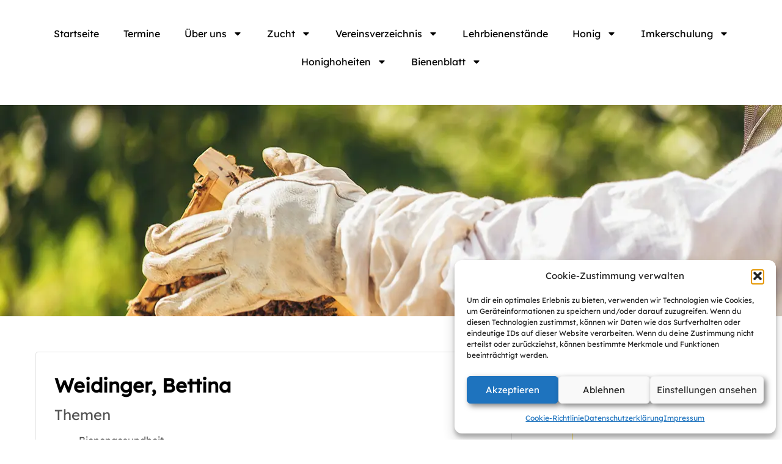

--- FILE ---
content_type: text/html; charset=UTF-8
request_url: https://v-b-b.net/event-organizer/weidinger/
body_size: 22064
content:
<!doctype html>
<html lang="de">
<head>
	<meta charset="UTF-8">
	<meta name="viewport" content="width=device-width, initial-scale=1">
	<link rel="profile" href="https://gmpg.org/xfn/11">
	<title>Weidinger, Bettina &#8211; Verband Bayerischer Bienenzüchter e.V.</title>
<meta name='robots' content='max-image-preview:large' />
<link rel="alternate" title="oEmbed (JSON)" type="application/json+oembed" href="https://v-b-b.net/wp-json/oembed/1.0/embed?url=https%3A%2F%2Fv-b-b.net%2Fevent-organizer%2Fweidinger%2F" />
<link rel="alternate" title="oEmbed (XML)" type="text/xml+oembed" href="https://v-b-b.net/wp-json/oembed/1.0/embed?url=https%3A%2F%2Fv-b-b.net%2Fevent-organizer%2Fweidinger%2F&#038;format=xml" />
<style id='wp-img-auto-sizes-contain-inline-css'>
img:is([sizes=auto i],[sizes^="auto," i]){contain-intrinsic-size:3000px 1500px}
/*# sourceURL=wp-img-auto-sizes-contain-inline-css */
</style>
<link rel='stylesheet' id='wpem-calendar-frontend-css' href='https://v-b-b.net/wp-content/plugins/wp-event-manager-calendar/assets/css/frontend.min.css' media='all' />
<link rel='stylesheet' id='wp-event-manager-frontend-css' href='https://v-b-b.net/wp-content/plugins/wp-event-manager/assets/css/frontend.min.css' media='all' />
<link rel='stylesheet' id='wp-event-manager-jquery-ui-daterangepicker-css' href='https://v-b-b.net/wp-content/plugins/wp-event-manager/assets/js/jquery-ui-daterangepicker/jquery.comiseo.daterangepicker.css' media='all' />
<link rel='stylesheet' id='wp-event-manager-jquery-ui-daterangepicker-style-css' href='https://v-b-b.net/wp-content/plugins/wp-event-manager/assets/js/jquery-ui-daterangepicker/styles.css' media='all' />
<link rel='stylesheet' id='wp-event-manager-jquery-ui-css-css' href='https://v-b-b.net/wp-content/plugins/wp-event-manager/assets/js/jquery-ui/jquery-ui.css' media='all' />
<link rel='stylesheet' id='wp-event-manager-grid-style-css' href='https://v-b-b.net/wp-content/plugins/wp-event-manager/assets/css/wpem-grid.min.css' media='all' />
<link rel='stylesheet' id='wp-event-manager-font-style-css' href='https://v-b-b.net/wp-content/plugins/wp-event-manager/assets/fonts/style.css' media='all' />
<link rel='stylesheet' id='wp-block-library-css' href='https://v-b-b.net/wp-includes/css/dist/block-library/style.min.css' media='all' />
<style id='global-styles-inline-css'>
:root{--wp--preset--aspect-ratio--square: 1;--wp--preset--aspect-ratio--4-3: 4/3;--wp--preset--aspect-ratio--3-4: 3/4;--wp--preset--aspect-ratio--3-2: 3/2;--wp--preset--aspect-ratio--2-3: 2/3;--wp--preset--aspect-ratio--16-9: 16/9;--wp--preset--aspect-ratio--9-16: 9/16;--wp--preset--color--black: #000000;--wp--preset--color--cyan-bluish-gray: #abb8c3;--wp--preset--color--white: #ffffff;--wp--preset--color--pale-pink: #f78da7;--wp--preset--color--vivid-red: #cf2e2e;--wp--preset--color--luminous-vivid-orange: #ff6900;--wp--preset--color--luminous-vivid-amber: #fcb900;--wp--preset--color--light-green-cyan: #7bdcb5;--wp--preset--color--vivid-green-cyan: #00d084;--wp--preset--color--pale-cyan-blue: #8ed1fc;--wp--preset--color--vivid-cyan-blue: #0693e3;--wp--preset--color--vivid-purple: #9b51e0;--wp--preset--gradient--vivid-cyan-blue-to-vivid-purple: linear-gradient(135deg,rgb(6,147,227) 0%,rgb(155,81,224) 100%);--wp--preset--gradient--light-green-cyan-to-vivid-green-cyan: linear-gradient(135deg,rgb(122,220,180) 0%,rgb(0,208,130) 100%);--wp--preset--gradient--luminous-vivid-amber-to-luminous-vivid-orange: linear-gradient(135deg,rgb(252,185,0) 0%,rgb(255,105,0) 100%);--wp--preset--gradient--luminous-vivid-orange-to-vivid-red: linear-gradient(135deg,rgb(255,105,0) 0%,rgb(207,46,46) 100%);--wp--preset--gradient--very-light-gray-to-cyan-bluish-gray: linear-gradient(135deg,rgb(238,238,238) 0%,rgb(169,184,195) 100%);--wp--preset--gradient--cool-to-warm-spectrum: linear-gradient(135deg,rgb(74,234,220) 0%,rgb(151,120,209) 20%,rgb(207,42,186) 40%,rgb(238,44,130) 60%,rgb(251,105,98) 80%,rgb(254,248,76) 100%);--wp--preset--gradient--blush-light-purple: linear-gradient(135deg,rgb(255,206,236) 0%,rgb(152,150,240) 100%);--wp--preset--gradient--blush-bordeaux: linear-gradient(135deg,rgb(254,205,165) 0%,rgb(254,45,45) 50%,rgb(107,0,62) 100%);--wp--preset--gradient--luminous-dusk: linear-gradient(135deg,rgb(255,203,112) 0%,rgb(199,81,192) 50%,rgb(65,88,208) 100%);--wp--preset--gradient--pale-ocean: linear-gradient(135deg,rgb(255,245,203) 0%,rgb(182,227,212) 50%,rgb(51,167,181) 100%);--wp--preset--gradient--electric-grass: linear-gradient(135deg,rgb(202,248,128) 0%,rgb(113,206,126) 100%);--wp--preset--gradient--midnight: linear-gradient(135deg,rgb(2,3,129) 0%,rgb(40,116,252) 100%);--wp--preset--font-size--small: 13px;--wp--preset--font-size--medium: 20px;--wp--preset--font-size--large: 36px;--wp--preset--font-size--x-large: 42px;--wp--preset--spacing--20: 0.44rem;--wp--preset--spacing--30: 0.67rem;--wp--preset--spacing--40: 1rem;--wp--preset--spacing--50: 1.5rem;--wp--preset--spacing--60: 2.25rem;--wp--preset--spacing--70: 3.38rem;--wp--preset--spacing--80: 5.06rem;--wp--preset--shadow--natural: 6px 6px 9px rgba(0, 0, 0, 0.2);--wp--preset--shadow--deep: 12px 12px 50px rgba(0, 0, 0, 0.4);--wp--preset--shadow--sharp: 6px 6px 0px rgba(0, 0, 0, 0.2);--wp--preset--shadow--outlined: 6px 6px 0px -3px rgb(255, 255, 255), 6px 6px rgb(0, 0, 0);--wp--preset--shadow--crisp: 6px 6px 0px rgb(0, 0, 0);}:root { --wp--style--global--content-size: 800px;--wp--style--global--wide-size: 1200px; }:where(body) { margin: 0; }.wp-site-blocks > .alignleft { float: left; margin-right: 2em; }.wp-site-blocks > .alignright { float: right; margin-left: 2em; }.wp-site-blocks > .aligncenter { justify-content: center; margin-left: auto; margin-right: auto; }:where(.wp-site-blocks) > * { margin-block-start: 24px; margin-block-end: 0; }:where(.wp-site-blocks) > :first-child { margin-block-start: 0; }:where(.wp-site-blocks) > :last-child { margin-block-end: 0; }:root { --wp--style--block-gap: 24px; }:root :where(.is-layout-flow) > :first-child{margin-block-start: 0;}:root :where(.is-layout-flow) > :last-child{margin-block-end: 0;}:root :where(.is-layout-flow) > *{margin-block-start: 24px;margin-block-end: 0;}:root :where(.is-layout-constrained) > :first-child{margin-block-start: 0;}:root :where(.is-layout-constrained) > :last-child{margin-block-end: 0;}:root :where(.is-layout-constrained) > *{margin-block-start: 24px;margin-block-end: 0;}:root :where(.is-layout-flex){gap: 24px;}:root :where(.is-layout-grid){gap: 24px;}.is-layout-flow > .alignleft{float: left;margin-inline-start: 0;margin-inline-end: 2em;}.is-layout-flow > .alignright{float: right;margin-inline-start: 2em;margin-inline-end: 0;}.is-layout-flow > .aligncenter{margin-left: auto !important;margin-right: auto !important;}.is-layout-constrained > .alignleft{float: left;margin-inline-start: 0;margin-inline-end: 2em;}.is-layout-constrained > .alignright{float: right;margin-inline-start: 2em;margin-inline-end: 0;}.is-layout-constrained > .aligncenter{margin-left: auto !important;margin-right: auto !important;}.is-layout-constrained > :where(:not(.alignleft):not(.alignright):not(.alignfull)){max-width: var(--wp--style--global--content-size);margin-left: auto !important;margin-right: auto !important;}.is-layout-constrained > .alignwide{max-width: var(--wp--style--global--wide-size);}body .is-layout-flex{display: flex;}.is-layout-flex{flex-wrap: wrap;align-items: center;}.is-layout-flex > :is(*, div){margin: 0;}body .is-layout-grid{display: grid;}.is-layout-grid > :is(*, div){margin: 0;}body{padding-top: 0px;padding-right: 0px;padding-bottom: 0px;padding-left: 0px;}a:where(:not(.wp-element-button)){text-decoration: underline;}:root :where(.wp-element-button, .wp-block-button__link){background-color: #32373c;border-width: 0;color: #fff;font-family: inherit;font-size: inherit;font-style: inherit;font-weight: inherit;letter-spacing: inherit;line-height: inherit;padding-top: calc(0.667em + 2px);padding-right: calc(1.333em + 2px);padding-bottom: calc(0.667em + 2px);padding-left: calc(1.333em + 2px);text-decoration: none;text-transform: inherit;}.has-black-color{color: var(--wp--preset--color--black) !important;}.has-cyan-bluish-gray-color{color: var(--wp--preset--color--cyan-bluish-gray) !important;}.has-white-color{color: var(--wp--preset--color--white) !important;}.has-pale-pink-color{color: var(--wp--preset--color--pale-pink) !important;}.has-vivid-red-color{color: var(--wp--preset--color--vivid-red) !important;}.has-luminous-vivid-orange-color{color: var(--wp--preset--color--luminous-vivid-orange) !important;}.has-luminous-vivid-amber-color{color: var(--wp--preset--color--luminous-vivid-amber) !important;}.has-light-green-cyan-color{color: var(--wp--preset--color--light-green-cyan) !important;}.has-vivid-green-cyan-color{color: var(--wp--preset--color--vivid-green-cyan) !important;}.has-pale-cyan-blue-color{color: var(--wp--preset--color--pale-cyan-blue) !important;}.has-vivid-cyan-blue-color{color: var(--wp--preset--color--vivid-cyan-blue) !important;}.has-vivid-purple-color{color: var(--wp--preset--color--vivid-purple) !important;}.has-black-background-color{background-color: var(--wp--preset--color--black) !important;}.has-cyan-bluish-gray-background-color{background-color: var(--wp--preset--color--cyan-bluish-gray) !important;}.has-white-background-color{background-color: var(--wp--preset--color--white) !important;}.has-pale-pink-background-color{background-color: var(--wp--preset--color--pale-pink) !important;}.has-vivid-red-background-color{background-color: var(--wp--preset--color--vivid-red) !important;}.has-luminous-vivid-orange-background-color{background-color: var(--wp--preset--color--luminous-vivid-orange) !important;}.has-luminous-vivid-amber-background-color{background-color: var(--wp--preset--color--luminous-vivid-amber) !important;}.has-light-green-cyan-background-color{background-color: var(--wp--preset--color--light-green-cyan) !important;}.has-vivid-green-cyan-background-color{background-color: var(--wp--preset--color--vivid-green-cyan) !important;}.has-pale-cyan-blue-background-color{background-color: var(--wp--preset--color--pale-cyan-blue) !important;}.has-vivid-cyan-blue-background-color{background-color: var(--wp--preset--color--vivid-cyan-blue) !important;}.has-vivid-purple-background-color{background-color: var(--wp--preset--color--vivid-purple) !important;}.has-black-border-color{border-color: var(--wp--preset--color--black) !important;}.has-cyan-bluish-gray-border-color{border-color: var(--wp--preset--color--cyan-bluish-gray) !important;}.has-white-border-color{border-color: var(--wp--preset--color--white) !important;}.has-pale-pink-border-color{border-color: var(--wp--preset--color--pale-pink) !important;}.has-vivid-red-border-color{border-color: var(--wp--preset--color--vivid-red) !important;}.has-luminous-vivid-orange-border-color{border-color: var(--wp--preset--color--luminous-vivid-orange) !important;}.has-luminous-vivid-amber-border-color{border-color: var(--wp--preset--color--luminous-vivid-amber) !important;}.has-light-green-cyan-border-color{border-color: var(--wp--preset--color--light-green-cyan) !important;}.has-vivid-green-cyan-border-color{border-color: var(--wp--preset--color--vivid-green-cyan) !important;}.has-pale-cyan-blue-border-color{border-color: var(--wp--preset--color--pale-cyan-blue) !important;}.has-vivid-cyan-blue-border-color{border-color: var(--wp--preset--color--vivid-cyan-blue) !important;}.has-vivid-purple-border-color{border-color: var(--wp--preset--color--vivid-purple) !important;}.has-vivid-cyan-blue-to-vivid-purple-gradient-background{background: var(--wp--preset--gradient--vivid-cyan-blue-to-vivid-purple) !important;}.has-light-green-cyan-to-vivid-green-cyan-gradient-background{background: var(--wp--preset--gradient--light-green-cyan-to-vivid-green-cyan) !important;}.has-luminous-vivid-amber-to-luminous-vivid-orange-gradient-background{background: var(--wp--preset--gradient--luminous-vivid-amber-to-luminous-vivid-orange) !important;}.has-luminous-vivid-orange-to-vivid-red-gradient-background{background: var(--wp--preset--gradient--luminous-vivid-orange-to-vivid-red) !important;}.has-very-light-gray-to-cyan-bluish-gray-gradient-background{background: var(--wp--preset--gradient--very-light-gray-to-cyan-bluish-gray) !important;}.has-cool-to-warm-spectrum-gradient-background{background: var(--wp--preset--gradient--cool-to-warm-spectrum) !important;}.has-blush-light-purple-gradient-background{background: var(--wp--preset--gradient--blush-light-purple) !important;}.has-blush-bordeaux-gradient-background{background: var(--wp--preset--gradient--blush-bordeaux) !important;}.has-luminous-dusk-gradient-background{background: var(--wp--preset--gradient--luminous-dusk) !important;}.has-pale-ocean-gradient-background{background: var(--wp--preset--gradient--pale-ocean) !important;}.has-electric-grass-gradient-background{background: var(--wp--preset--gradient--electric-grass) !important;}.has-midnight-gradient-background{background: var(--wp--preset--gradient--midnight) !important;}.has-small-font-size{font-size: var(--wp--preset--font-size--small) !important;}.has-medium-font-size{font-size: var(--wp--preset--font-size--medium) !important;}.has-large-font-size{font-size: var(--wp--preset--font-size--large) !important;}.has-x-large-font-size{font-size: var(--wp--preset--font-size--x-large) !important;}
:root :where(.wp-block-pullquote){font-size: 1.5em;line-height: 1.6;}
/*# sourceURL=global-styles-inline-css */
</style>
<link rel='stylesheet' id='wpem-calendar-day-view-css' href='https://v-b-b.net/wp-content/plugins/wp-event-manager-calendar/assets/css/day-view.css' media='all' />
<link rel='stylesheet' id='wpem-calendar-list-view-css' href='https://v-b-b.net/wp-content/plugins/wp-event-manager-calendar/assets/css/list-view.css' media='all' />
<link rel='stylesheet' id='wpem-calendar-week-view-css' href='https://v-b-b.net/wp-content/plugins/wp-event-manager-calendar/assets/css/week-view.css' media='all' />
<link rel='stylesheet' id='wpem-calendar-summary-view-css' href='https://v-b-b.net/wp-content/plugins/wp-event-manager-calendar/assets/css/summary-view.css' media='all' />
<link rel='stylesheet' id='wpem-calendar-year-view-css' href='https://v-b-b.net/wp-content/plugins/wp-event-manager-calendar/assets/css/year-view.css' media='all' />
<link rel='stylesheet' id='wpem-calendar-tooltipster-css-css' href='https://v-b-b.net/wp-content/plugins/wp-event-manager-calendar/assets/css/tooltipster.bundle.min.css' media='all' />
<link rel='stylesheet' id='wpem-recurring-frontend-css' href='https://v-b-b.net/wp-content/plugins/wp-event-manager-recurring-events/assets/css/frontend.min.css' media='all' />
<link rel='stylesheet' id='wp-event-manager-jquery-timepicker-css-css' href='https://v-b-b.net/wp-content/plugins/wp-event-manager/assets/js/jquery-timepicker/jquery.timepicker.min.css' media='all' />
<link rel='stylesheet' id='cmplz-general-css' href='https://v-b-b.net/wp-content/plugins/complianz-gdpr/assets/css/cookieblocker.min.css' media='all' />
<link rel='stylesheet' id='hello-elementor-css' href='https://v-b-b.net/wp-content/themes/hello-elementor/assets/css/reset.css' media='all' />
<link rel='stylesheet' id='hello-elementor-theme-style-css' href='https://v-b-b.net/wp-content/themes/hello-elementor/assets/css/theme.css' media='all' />
<link rel='stylesheet' id='hello-elementor-header-footer-css' href='https://v-b-b.net/wp-content/themes/hello-elementor/assets/css/header-footer.css' media='all' />
<link rel='stylesheet' id='elementor-frontend-css' href='https://v-b-b.net/wp-content/uploads/elementor/css/custom-frontend.min.css' media='all' />
<link rel='stylesheet' id='elementor-post-5-css' href='https://v-b-b.net/wp-content/uploads/elementor/css/post-5.css' media='all' />
<link rel='stylesheet' id='widget-nav-menu-css' href='https://v-b-b.net/wp-content/uploads/elementor/css/custom-pro-widget-nav-menu.min.css' media='all' />
<link rel='stylesheet' id='widget-image-css' href='https://v-b-b.net/wp-content/plugins/elementor/assets/css/widget-image.min.css' media='all' />
<link rel='stylesheet' id='widget-heading-css' href='https://v-b-b.net/wp-content/plugins/elementor/assets/css/widget-heading.min.css' media='all' />
<link rel='stylesheet' id='widget-icon-list-css' href='https://v-b-b.net/wp-content/uploads/elementor/css/custom-widget-icon-list.min.css' media='all' />
<link rel='stylesheet' id='font-awesome-5-all-css' href='https://v-b-b.net/wp-content/plugins/elementor/assets/lib/font-awesome/css/all.min.css' media='all' />
<link rel='stylesheet' id='font-awesome-4-shim-css' href='https://v-b-b.net/wp-content/plugins/elementor/assets/lib/font-awesome/css/v4-shims.min.css' media='all' />
<link rel='stylesheet' id='elementor-post-56-css' href='https://v-b-b.net/wp-content/uploads/elementor/css/post-56.css' media='all' />
<link rel='stylesheet' id='elementor-post-61-css' href='https://v-b-b.net/wp-content/uploads/elementor/css/post-61.css' media='all' />
<link rel='stylesheet' id='elementor-post-5087-css' href='https://v-b-b.net/wp-content/uploads/elementor/css/post-5087.css' media='all' />
<link rel='stylesheet' id='parent-style-css' href='https://v-b-b.net/wp-content/themes/hello-elementor/style.css' media='all' />
<link rel='stylesheet' id='child-style-css' href='https://v-b-b.net/wp-content/themes/ChildThemeBienenz%C3%BCchter/style.css' media='all' />
<script src="https://v-b-b.net/wp-includes/js/jquery/jquery.min.js" id="jquery-core-js"></script>
<script src="https://v-b-b.net/wp-content/plugins/wp-event-manager/assets/js/common.min.js" id="wp-event-manager-common-js"></script>
<script id="wp-event-manager-content-event-listing-js-extra">
var event_manager_content_event_listing = {"i18n_initialText":"Select date range","i18n_applyButtonText":"Apply","i18n_clearButtonText":"Clear","i18n_cancelButtonText":"Abbrechen","i18n_today":"Heute","i18n_tomorrow":"Morgen","i18n_thisWeek":"Diese Woche","i18n_nextWeek":"N\u00e4chste Woche","i18n_thisMonth":"Diesen Monat","i18n_nextMonth":"N\u00e4chsten Monat","i18n_thisYear":"Dieses Jahr","i18n_nextYear":"N\u00e4chsten Monat"};
var event_manager_content_event_listing = {"i18n_datepicker_format":"dd.mm.yy","i18n_initialText":"Select Date Range","i18n_applyButtonText":"Apply","i18n_clearButtonText":"Clear","i18n_cancelButtonText":"Abbrechen","i18n_monthNames":["Januar","Februar","M\u00e4rz","April","Mai","Juni","Juli","August","September","Oktober","November","Dezember"],"i18n_dayNames":["Sonntag","Montag","Dienstag","Mittwoch","Donnerstag","Freitag","Samstag"],"i18n_dayNamesMin":["So.","Mo.","Di.","Mi.","Do.","Fr.","Sa."],"i18n_today":"Heute","i18n_tomorrow":"Morgen","i18n_thisWeek":"Diese Woche","i18n_nextWeek":"N\u00e4chste Woche","i18n_thisMonth":"Diesen Monat","i18n_nextMonth":"N\u00e4chsten Monat","i18n_thisYear":"Dieses Jahr","i18n_nextYear":"N\u00e4chstes Jahr"};
//# sourceURL=wp-event-manager-content-event-listing-js-extra
</script>
<script src="https://v-b-b.net/wp-content/plugins/wp-event-manager/assets/js/content-event-listing.min.js" id="wp-event-manager-content-event-listing-js"></script>
<script id="3d-flip-book-client-locale-loader-js-extra">
var FB3D_CLIENT_LOCALE = {"ajaxurl":"https://v-b-b.net/wp-admin/admin-ajax.php","dictionary":{"Table of contents":"Table of contents","Close":"Close","Bookmarks":"Bookmarks","Thumbnails":"Thumbnails","Search":"Search","Share":"Share","Facebook":"Facebook","Twitter":"Twitter","Email":"Email","Play":"Play","Previous page":"Previous page","Next page":"Next page","Zoom in":"Zoom in","Zoom out":"Zoom out","Fit view":"Fit view","Auto play":"Auto play","Full screen":"Full screen","More":"More","Smart pan":"Smart pan","Single page":"Single page","Sounds":"Sounds","Stats":"Stats","Print":"Print","Download":"Download","Goto first page":"Goto first page","Goto last page":"Goto last page"},"images":"https://v-b-b.net/wp-content/plugins/interactive-3d-flipbook-powered-physics-engine/assets/images/","jsData":{"urls":[],"posts":{"ids_mis":[],"ids":[]},"pages":[],"firstPages":[],"bookCtrlProps":[],"bookTemplates":[]},"key":"3d-flip-book","pdfJS":{"pdfJsLib":"https://v-b-b.net/wp-content/plugins/interactive-3d-flipbook-powered-physics-engine/assets/js/pdf.min.js?ver=4.3.136","pdfJsWorker":"https://v-b-b.net/wp-content/plugins/interactive-3d-flipbook-powered-physics-engine/assets/js/pdf.worker.js?ver=4.3.136","stablePdfJsLib":"https://v-b-b.net/wp-content/plugins/interactive-3d-flipbook-powered-physics-engine/assets/js/stable/pdf.min.js?ver=2.5.207","stablePdfJsWorker":"https://v-b-b.net/wp-content/plugins/interactive-3d-flipbook-powered-physics-engine/assets/js/stable/pdf.worker.js?ver=2.5.207","pdfJsCMapUrl":"https://v-b-b.net/wp-content/plugins/interactive-3d-flipbook-powered-physics-engine/assets/cmaps/"},"cacheurl":"https://v-b-b.net/wp-content/uploads/3d-flip-book/cache/","pluginsurl":"https://v-b-b.net/wp-content/plugins/","pluginurl":"https://v-b-b.net/wp-content/plugins/interactive-3d-flipbook-powered-physics-engine/","thumbnailSize":{"width":"150","height":"150"},"version":"1.16.17"};
//# sourceURL=3d-flip-book-client-locale-loader-js-extra
</script>
<script src="https://v-b-b.net/wp-content/plugins/interactive-3d-flipbook-powered-physics-engine/assets/js/client-locale-loader.js" id="3d-flip-book-client-locale-loader-js" async data-wp-strategy="async"></script>
<script id="wpem-calendar-event-calender-ajax-filters-js-extra">
var event_manager_calendar_event_calendar_ajax_filters = {"ajax_url":"/em-ajax/%%endpoint%%/","defaultView":"list"};
//# sourceURL=wpem-calendar-event-calender-ajax-filters-js-extra
</script>
<script src="https://v-b-b.net/wp-content/plugins/wp-event-manager-calendar/assets/js/event-calendar-ajax-filters.min.js" id="wpem-calendar-event-calender-ajax-filters-js"></script>
<script src="https://v-b-b.net/wp-content/plugins/elementor/assets/lib/font-awesome/js/v4-shims.min.js" id="font-awesome-4-shim-js"></script>
<link rel="https://api.w.org/" href="https://v-b-b.net/wp-json/" /><link rel="canonical" href="https://v-b-b.net/event-organizer/weidinger/" />
			<style>.cmplz-hidden {
					display: none !important;
				}</style><meta name="generator" content="Elementor 3.34.1; features: e_font_icon_svg, additional_custom_breakpoints; settings: css_print_method-external, google_font-disabled, font_display-swap">
			<style>
				.e-con.e-parent:nth-of-type(n+4):not(.e-lazyloaded):not(.e-no-lazyload),
				.e-con.e-parent:nth-of-type(n+4):not(.e-lazyloaded):not(.e-no-lazyload) * {
					background-image: none !important;
				}
				@media screen and (max-height: 1024px) {
					.e-con.e-parent:nth-of-type(n+3):not(.e-lazyloaded):not(.e-no-lazyload),
					.e-con.e-parent:nth-of-type(n+3):not(.e-lazyloaded):not(.e-no-lazyload) * {
						background-image: none !important;
					}
				}
				@media screen and (max-height: 640px) {
					.e-con.e-parent:nth-of-type(n+2):not(.e-lazyloaded):not(.e-no-lazyload),
					.e-con.e-parent:nth-of-type(n+2):not(.e-lazyloaded):not(.e-no-lazyload) * {
						background-image: none !important;
					}
				}
			</style>
			<link rel="icon" href="https://v-b-b.net/wp-content/uploads/2023/03/vbb-favicon-150x150.jpg" sizes="32x32" />
<link rel="icon" href="https://v-b-b.net/wp-content/uploads/2023/03/vbb-favicon.jpg" sizes="192x192" />
<link rel="apple-touch-icon" href="https://v-b-b.net/wp-content/uploads/2023/03/vbb-favicon.jpg" />
<meta name="msapplication-TileImage" content="https://v-b-b.net/wp-content/uploads/2023/03/vbb-favicon.jpg" />
</head>
<body data-cmplz=1 class="wp-singular event_organizer-template-default single single-event_organizer postid-5042 wp-custom-logo wp-embed-responsive wp-theme-hello-elementor wp-child-theme-ChildThemeBienenzchter hello-elementor-default child-theme-bienenzuechter elementor-default elementor-template-full-width elementor-kit-5 elementor-page-5087">


<a class="skip-link screen-reader-text" href="#content">Zum Inhalt springen</a>

		<header data-elementor-type="header" data-elementor-id="56" class="elementor elementor-56 elementor-location-header" data-elementor-post-type="elementor_library">
			<div class="elementor-element elementor-element-8581f33 e-con-full e-flex e-con e-parent" data-id="8581f33" data-element_type="container">
				<div class="elementor-element elementor-element-74951e1 elementor-nav-menu__align-center elementor-nav-menu__text-align-center elementor-nav-menu--dropdown-tablet elementor-nav-menu--toggle elementor-nav-menu--burger elementor-widget elementor-widget-nav-menu" data-id="74951e1" data-element_type="widget" data-settings="{&quot;layout&quot;:&quot;horizontal&quot;,&quot;submenu_icon&quot;:{&quot;value&quot;:&quot;&lt;svg aria-hidden=\&quot;true\&quot; class=\&quot;e-font-icon-svg e-fas-caret-down\&quot; viewBox=\&quot;0 0 320 512\&quot; xmlns=\&quot;http:\/\/www.w3.org\/2000\/svg\&quot;&gt;&lt;path d=\&quot;M31.3 192h257.3c17.8 0 26.7 21.5 14.1 34.1L174.1 354.8c-7.8 7.8-20.5 7.8-28.3 0L17.2 226.1C4.6 213.5 13.5 192 31.3 192z\&quot;&gt;&lt;\/path&gt;&lt;\/svg&gt;&quot;,&quot;library&quot;:&quot;fa-solid&quot;},&quot;toggle&quot;:&quot;burger&quot;}" data-widget_type="nav-menu.default">
				<div class="elementor-widget-container">
								<nav aria-label="Menü" class="elementor-nav-menu--main elementor-nav-menu__container elementor-nav-menu--layout-horizontal e--pointer-background e--animation-fade">
				<ul id="menu-1-74951e1" class="elementor-nav-menu"><li class="menu-item menu-item-type-post_type menu-item-object-page menu-item-home menu-item-12"><a href="https://v-b-b.net/" class="elementor-item">Startseite</a></li>
<li class="menu-item menu-item-type-custom menu-item-object-custom menu-item-13"><a href="https://v-b-b.net/calendar" class="elementor-item">Termine</a></li>
<li class="menu-item menu-item-type-custom menu-item-object-custom menu-item-has-children menu-item-5107"><a href="#" class="elementor-item elementor-item-anchor">Über uns</a>
<ul class="sub-menu elementor-nav-menu--dropdown">
	<li class="menu-item menu-item-type-custom menu-item-object-custom menu-item-11105"><a href="https://v-b-b.net//?post_type=post" class="elementor-sub-item">Aktuelles</a></li>
	<li class="menu-item menu-item-type-post_type menu-item-object-page menu-item-5105"><a href="https://v-b-b.net/ueber-uns/ein-paar-worte/" class="elementor-sub-item">Ein paar Worte</a></li>
	<li class="menu-item menu-item-type-post_type menu-item-object-page menu-item-5327"><a href="https://v-b-b.net/ueber-uns/fachwarte/" class="elementor-sub-item">Fachwarte</a></li>
	<li class="menu-item menu-item-type-post_type menu-item-object-page menu-item-5455"><a href="https://v-b-b.net/ueber-uns/bienensachverstaendige/" class="elementor-sub-item">Bienensachverständige</a></li>
	<li class="menu-item menu-item-type-post_type menu-item-object-page menu-item-5525"><a href="https://v-b-b.net/ueber-uns/referenten/" class="elementor-sub-item">Referent/innen</a></li>
	<li class="menu-item menu-item-type-post_type menu-item-object-page menu-item-5329"><a href="https://v-b-b.net/ueber-uns/aktuelle-zahlen/" class="elementor-sub-item">Aktuelle Zahlen</a></li>
	<li class="menu-item menu-item-type-post_type menu-item-object-page menu-item-5328"><a href="https://v-b-b.net/ueber-uns/verbandsstruktur/" class="elementor-sub-item">Verbandsstruktur</a></li>
	<li class="menu-item menu-item-type-post_type menu-item-object-page menu-item-5638"><a href="https://v-b-b.net/ueber-uns/verbandswappen/" class="elementor-sub-item">Verbandswappen</a></li>
	<li class="menu-item menu-item-type-post_type menu-item-object-page menu-item-5584"><a href="https://v-b-b.net/ueber-uns/landkarte/" class="elementor-sub-item">Landkarte</a></li>
	<li class="menu-item menu-item-type-post_type menu-item-object-page menu-item-5587"><a href="https://v-b-b.net/ueber-uns/geschaeftsstelle/" class="elementor-sub-item">Geschäftsstelle</a></li>
	<li class="menu-item menu-item-type-post_type menu-item-object-page menu-item-8963"><a href="https://v-b-b.net/ueber-uns/versicherung/" class="elementor-sub-item">Versicherung</a></li>
	<li class="menu-item menu-item-type-post_type menu-item-object-page menu-item-5617"><a href="https://v-b-b.net/ueber-uns/beitrittserklaerung/" class="elementor-sub-item">Beitrittserklärung</a></li>
	<li class="menu-item menu-item-type-post_type menu-item-object-page menu-item-5641"><a href="https://v-b-b.net/ueber-uns/verbandstage/" class="elementor-sub-item">Verbandstage</a></li>
	<li class="menu-item menu-item-type-post_type menu-item-object-page menu-item-5655"><a href="https://v-b-b.net/ueber-uns/bienengesundheitsmobil/" class="elementor-sub-item">Bienengesundheitsmobil</a></li>
</ul>
</li>
<li class="menu-item menu-item-type-custom menu-item-object-custom menu-item-has-children menu-item-23"><a href="#" class="elementor-item elementor-item-anchor">Zucht</a>
<ul class="sub-menu elementor-nav-menu--dropdown">
	<li class="menu-item menu-item-type-custom menu-item-object-custom menu-item-has-children menu-item-24"><a href="#" class="elementor-sub-item elementor-item-anchor">Königinnenzucht</a>
	<ul class="sub-menu elementor-nav-menu--dropdown">
		<li class="menu-item menu-item-type-post_type menu-item-object-page menu-item-5745"><a href="https://v-b-b.net/zucht/koeniginnenzucht/zuchtobmann/" class="elementor-sub-item">Zuchtobmann</a></li>
		<li class="menu-item menu-item-type-post_type menu-item-object-page menu-item-5783"><a href="https://v-b-b.net/zucht/koeniginnenzucht/termine-zucht/" class="elementor-sub-item">Termine Zucht</a></li>
		<li class="menu-item menu-item-type-post_type menu-item-object-page menu-item-5816"><a href="https://v-b-b.net/zucht/koeniginnenzucht/koeniginnenfarbe/" class="elementor-sub-item">Königinnenfarbe</a></li>
		<li class="menu-item menu-item-type-post_type menu-item-object-page menu-item-5845"><a href="https://v-b-b.net/zucht/koeniginnenzucht/wie-werde-ich-zuechter/" class="elementor-sub-item">wie werde ich Züchter/in</a></li>
		<li class="menu-item menu-item-type-post_type menu-item-object-page menu-item-5848"><a href="https://v-b-b.net/zucht/koeniginnenzucht/belegstellen/" class="elementor-sub-item">Belegstellen</a></li>
	</ul>
</li>
	<li class="menu-item menu-item-type-custom menu-item-object-custom menu-item-has-children menu-item-29"><a href="#" class="elementor-sub-item elementor-item-anchor">Zuchtbetrieb</a>
	<ul class="sub-menu elementor-nav-menu--dropdown">
		<li class="menu-item menu-item-type-post_type menu-item-object-page menu-item-8789"><a href="https://v-b-b.net/zucht/zuchtbetrieb/reinzuechter/" class="elementor-sub-item">Der Weg zum Reinzüchter/in</a></li>
		<li class="menu-item menu-item-type-custom menu-item-object-custom menu-item-31"><a target="_blank" href="https://www2.hu-berlin.de/beebreed/ZWS/" class="elementor-sub-item">Beebreed</a></li>
		<li class="menu-item menu-item-type-post_type menu-item-object-page menu-item-5849"><a href="https://v-b-b.net/zucht/koeniginnenzucht/belegstellen/" class="elementor-sub-item">Belegstellen</a></li>
	</ul>
</li>
</ul>
</li>
<li class="menu-item menu-item-type-custom menu-item-object-custom menu-item-has-children menu-item-33"><a href="#" class="elementor-item elementor-item-anchor">Vereinsverzeichnis</a>
<ul class="sub-menu elementor-nav-menu--dropdown">
	<li class="menu-item menu-item-type-post_type menu-item-object-event_organizer menu-item-5901"><a href="https://v-b-b.net/event-organizer/kreisimkerverein-dachau/" class="elementor-sub-item">KV Dachau</a></li>
	<li class="menu-item menu-item-type-post_type menu-item-object-event_organizer menu-item-has-children menu-item-5900"><a href="https://v-b-b.net/event-organizer/kreisverband-bayerischer-bienenzuechter-freising-und-umgebung-e-v/" class="elementor-sub-item">KV Freising</a>
	<ul class="sub-menu elementor-nav-menu--dropdown">
		<li class="menu-item menu-item-type-post_type menu-item-object-event_organizer menu-item-7355"><a href="https://v-b-b.net/event-organizer/bienenzuchtverein-freising-neustift/" class="elementor-sub-item">Bienenzuchtverein Freising – Neustift</a></li>
		<li class="menu-item menu-item-type-post_type menu-item-object-event_organizer menu-item-7354"><a href="https://v-b-b.net/event-organizer/bienenzuchtverein-lerchenfeld-eichenfeld-freising/" class="elementor-sub-item">Bienenzuchtverein Lerchenfeld – Eichenfeld – Freising</a></li>
		<li class="menu-item menu-item-type-post_type menu-item-object-event_organizer menu-item-7357"><a href="https://v-b-b.net/event-organizer/bienenzuchtverein-nandlstadt/" class="elementor-sub-item">Bienenzuchtverein Nandlstadt</a></li>
		<li class="menu-item menu-item-type-post_type menu-item-object-event_organizer menu-item-7356"><a href="https://v-b-b.net/event-organizer/bienenzuchtverein-fuerholzen/" class="elementor-sub-item">Imkerverein Fürholzen</a></li>
		<li class="menu-item menu-item-type-post_type menu-item-object-event_organizer menu-item-7358"><a href="https://v-b-b.net/event-organizer/bienenzuchtverein-wartenberg/" class="elementor-sub-item">Imkerverein Wartenberg e.V.</a></li>
	</ul>
</li>
	<li class="menu-item menu-item-type-post_type menu-item-object-event_organizer menu-item-5911"><a href="https://v-b-b.net/event-organizer/kreisverband-fuerstenfeldbruck-und-umgebung/" class="elementor-sub-item">KV Fürstenfeldbruck</a></li>
	<li class="menu-item menu-item-type-post_type menu-item-object-event_organizer menu-item-has-children menu-item-5902"><a href="https://v-b-b.net/event-organizer/kreisverband-ingolstadt/" class="elementor-sub-item">KV Ingolstadt</a>
	<ul class="sub-menu elementor-nav-menu--dropdown">
		<li class="menu-item menu-item-type-post_type menu-item-object-event_organizer menu-item-7359"><a href="https://v-b-b.net/event-organizer/ortsverband-ingolstadt/" class="elementor-sub-item">Bezirks-Bienenzuchtverein Ingolstadt e.V.</a></li>
		<li class="menu-item menu-item-type-post_type menu-item-object-event_organizer menu-item-7360"><a href="https://v-b-b.net/event-organizer/ortsverband-abensberg-und-umgebung/" class="elementor-sub-item">Bienenzuchtverein Abensberg und Umgebung e.V.</a></li>
		<li class="menu-item menu-item-type-post_type menu-item-object-event_organizer menu-item-7361"><a href="https://v-b-b.net/event-organizer/ortsverband-ambrosius-gerolfing/" class="elementor-sub-item">Bienenzuchtverein Ambrosius Gerolfing e.V.</a></li>
		<li class="menu-item menu-item-type-post_type menu-item-object-event_organizer menu-item-7362"><a href="https://v-b-b.net/event-organizer/ortsverband-koesching/" class="elementor-sub-item">Bienenzuchtverein Kösching</a></li>
		<li class="menu-item menu-item-type-post_type menu-item-object-event_organizer menu-item-7363"><a href="https://v-b-b.net/event-organizer/ortsverband-mindelstetten/" class="elementor-sub-item">Imkerverein Mindelstetten</a></li>
	</ul>
</li>
	<li class="menu-item menu-item-type-post_type menu-item-object-event_organizer menu-item-has-children menu-item-5903"><a href="https://v-b-b.net/event-organizer/kreisverband-miesbach/" class="elementor-sub-item">KV Miesbach</a>
	<ul class="sub-menu elementor-nav-menu--dropdown">
		<li class="menu-item menu-item-type-post_type menu-item-object-event_organizer menu-item-7364"><a href="https://v-b-b.net/event-organizer/ortsverband-miesbach/" class="elementor-sub-item">Bezirksbienenzuchtverein Miesbach</a></li>
		<li class="menu-item menu-item-type-post_type menu-item-object-event_organizer menu-item-7365"><a href="https://v-b-b.net/event-organizer/ortsverband-holzkirchen/" class="elementor-sub-item">Imkerverein Holzkirchen</a></li>
		<li class="menu-item menu-item-type-post_type menu-item-object-event_organizer menu-item-7366"><a href="https://v-b-b.net/event-organizer/ortsverband-warngau/" class="elementor-sub-item">Imkerverein Warngau</a></li>
	</ul>
</li>
	<li class="menu-item menu-item-type-post_type menu-item-object-event_organizer menu-item-has-children menu-item-5904"><a href="https://v-b-b.net/event-organizer/kreisverband-muehldorf-inn-altoetting/" class="elementor-sub-item">KV Mühldorf</a>
	<ul class="sub-menu elementor-nav-menu--dropdown">
		<li class="menu-item menu-item-type-post_type menu-item-object-event_organizer menu-item-7367"><a href="https://v-b-b.net/event-organizer/ortsverband-ampfing/" class="elementor-sub-item">Bienenzuchtverein Ampfing</a></li>
		<li class="menu-item menu-item-type-post_type menu-item-object-event_organizer menu-item-7368"><a href="https://v-b-b.net/event-organizer/ortsverband-buchbach/" class="elementor-sub-item">Bienenzuchtverein Buchbach</a></li>
		<li class="menu-item menu-item-type-post_type menu-item-object-event_organizer menu-item-7369"><a href="https://v-b-b.net/event-organizer/ortsverband-lohkirchen/" class="elementor-sub-item">Bienenzuchtverein Lohkirchen</a></li>
		<li class="menu-item menu-item-type-post_type menu-item-object-event_organizer menu-item-7370"><a href="https://v-b-b.net/event-organizer/ortsverband-muehldorf-am-inn/" class="elementor-sub-item">Bienenzuchtverein Mühldorf am Inn</a></li>
		<li class="menu-item menu-item-type-post_type menu-item-object-event_organizer menu-item-7371"><a href="https://v-b-b.net/event-organizer/ortsverband-neumarkt-st-veit/" class="elementor-sub-item">Bienenzuchtverein Neumarkt St. Veit</a></li>
		<li class="menu-item menu-item-type-post_type menu-item-object-event_organizer menu-item-7372"><a href="https://v-b-b.net/event-organizer/ortsverband-oberbergkirchen/" class="elementor-sub-item">Bienenzuchtverein Oberbergkirchen</a></li>
		<li class="menu-item menu-item-type-post_type menu-item-object-event_organizer menu-item-7373"><a href="https://v-b-b.net/event-organizer/ortsverband-pleiskirchen/" class="elementor-sub-item">Bienenzuchtverein Pleiskirchen</a></li>
		<li class="menu-item menu-item-type-post_type menu-item-object-event_organizer menu-item-7374"><a href="https://v-b-b.net/event-organizer/ortsverband-ranoldsberg/" class="elementor-sub-item">Bienenzuchtverein Ranoldsberg</a></li>
		<li class="menu-item menu-item-type-post_type menu-item-object-event_organizer menu-item-7375"><a href="https://v-b-b.net/event-organizer/ortsverband-rohrbach-toeging/" class="elementor-sub-item">Bienenzuchtverein Rohrbach – Töging</a></li>
		<li class="menu-item menu-item-type-post_type menu-item-object-event_organizer menu-item-7376"><a href="https://v-b-b.net/event-organizer/ortsverband-tuessling/" class="elementor-sub-item">Bienenzuchtverein Tüßling</a></li>
		<li class="menu-item menu-item-type-post_type menu-item-object-event_organizer menu-item-7378"><a href="https://v-b-b.net/event-organizer/ortsverband-taufkirchen/" class="elementor-sub-item">Imkerverein Taufkirchen</a></li>
	</ul>
</li>
	<li class="menu-item menu-item-type-post_type menu-item-object-event_organizer menu-item-has-children menu-item-5905"><a href="https://v-b-b.net/event-organizer/kreisverband-muenchen-ebersberg/" class="elementor-sub-item">KV München</a>
	<ul class="sub-menu elementor-nav-menu--dropdown">
		<li class="menu-item menu-item-type-post_type menu-item-object-event_organizer menu-item-7379"><a href="https://v-b-b.net/event-organizer/ortsverband-forstinning/" class="elementor-sub-item">Bienenzuchtverein Forstinning</a></li>
		<li class="menu-item menu-item-type-post_type menu-item-object-event_organizer menu-item-7380"><a href="https://v-b-b.net/event-organizer/ortsverband-glonn-baiern-und-umgebung/" class="elementor-sub-item">Bienenzuchtverein Glonn, Baiern und Umgebung</a></li>
		<li class="menu-item menu-item-type-post_type menu-item-object-event_organizer menu-item-7381"><a href="https://v-b-b.net/event-organizer/ortsverband-markt-schwaben/" class="elementor-sub-item">Bienenzuchtverein Markt Schwaben</a></li>
		<li class="menu-item menu-item-type-post_type menu-item-object-event_organizer menu-item-7383"><a href="https://v-b-b.net/event-organizer/ortsverband-muenchen-und-umgebung/" class="elementor-sub-item">Imkerverein München und Umgebung e.V.</a></li>
		<li class="menu-item menu-item-type-post_type menu-item-object-event_organizer menu-item-7384"><a href="https://v-b-b.net/event-organizer/ortsverband-ottobrunn-und-umgebung/" class="elementor-sub-item">Imkerverein Ottobrunn und Umgebung e.V.</a></li>
		<li class="menu-item menu-item-type-post_type menu-item-object-event_organizer menu-item-7382"><a href="https://v-b-b.net/event-organizer/ortsverband-schleissheim-lohhof/" class="elementor-sub-item">Bienenzuchtverein Schleißheim-Lohhof e.V.</a></li>
	</ul>
</li>
	<li class="menu-item menu-item-type-post_type menu-item-object-event_organizer menu-item-has-children menu-item-5906"><a href="https://v-b-b.net/event-organizer/kreisverband-regensburg/" class="elementor-sub-item">KV Regensburg</a>
	<ul class="sub-menu elementor-nav-menu--dropdown">
		<li class="menu-item menu-item-type-post_type menu-item-object-event_organizer menu-item-7385"><a href="https://v-b-b.net/event-organizer/ortsverband-eitlbrunn-und-umgebung/" class="elementor-sub-item">Bienenzuchtverein Eitlbrunn und Umgebung</a></li>
		<li class="menu-item menu-item-type-post_type menu-item-object-event_organizer menu-item-7386"><a href="https://v-b-b.net/event-organizer/ortsverband-regensburg-nord/" class="elementor-sub-item">Bienenzuchtverein Regensburg Nord e.V.</a></li>
		<li class="menu-item menu-item-type-post_type menu-item-object-event_organizer menu-item-7387"><a href="https://v-b-b.net/event-organizer/ortsverband-sinzing/" class="elementor-sub-item">Bienenzuchtverein Sinzing</a></li>
		<li class="menu-item menu-item-type-post_type menu-item-object-event_organizer menu-item-7388"><a href="https://v-b-b.net/event-organizer/ortsverband-waffenbrunn/" class="elementor-sub-item">Bienenzuchtverein Waffenbrunn</a></li>
	</ul>
</li>
	<li class="menu-item menu-item-type-post_type menu-item-object-event_organizer menu-item-has-children menu-item-5907"><a href="https://v-b-b.net/event-organizer/kreisverband-rosenheim-inntal/" class="elementor-sub-item">KV Rosenheim</a>
	<ul class="sub-menu elementor-nav-menu--dropdown">
		<li class="menu-item menu-item-type-post_type menu-item-object-event_organizer menu-item-7389"><a href="https://v-b-b.net/event-organizer/ortsverband-brannenburg-nussdorf-flintsbach/" class="elementor-sub-item">Bienenzuchtverein Brannenburg – Nußdorf – Flintsbach</a></li>
		<li class="menu-item menu-item-type-post_type menu-item-object-event_organizer menu-item-7390"><a href="https://v-b-b.net/event-organizer/ortsverband-halfing/" class="elementor-sub-item">Bienenzuchtverein Halfing</a></li>
		<li class="menu-item menu-item-type-post_type menu-item-object-event_organizer menu-item-7391"><a href="https://v-b-b.net/event-organizer/ortsverband-oberaudorf-kiefersfelden/" class="elementor-sub-item">Bienenzuchtverein Oberaudorf – Kiefersfelden</a></li>
		<li class="menu-item menu-item-type-post_type menu-item-object-event_organizer menu-item-7392"><a href="https://v-b-b.net/event-organizer/ortsverband-neubeuern-altenbeuern/" class="elementor-sub-item">Imkerverein Neubeuern</a></li>
		<li class="menu-item menu-item-type-post_type menu-item-object-event_organizer menu-item-7393"><a href="https://v-b-b.net/event-organizer/ortsverband-samerberg/" class="elementor-sub-item">Imkerverein Samerberg</a></li>
	</ul>
</li>
	<li class="menu-item menu-item-type-post_type menu-item-object-event_organizer menu-item-5908"><a href="https://v-b-b.net/event-organizer/kreisverband-starnberg/" class="elementor-sub-item">KV Starnberg</a></li>
	<li class="menu-item menu-item-type-post_type menu-item-object-event_organizer menu-item-has-children menu-item-5909"><a href="https://v-b-b.net/event-organizer/kreisverband-traunstein/" class="elementor-sub-item">KV Traunstein</a>
	<ul class="sub-menu elementor-nav-menu--dropdown">
		<li class="menu-item menu-item-type-post_type menu-item-object-event_organizer menu-item-7394"><a href="https://v-b-b.net/event-organizer/ortsverband-bergen/" class="elementor-sub-item">Bienenzuchtverein Bergen</a></li>
		<li class="menu-item menu-item-type-post_type menu-item-object-event_organizer menu-item-7414"><a href="https://v-b-b.net/event-organizer/ortsverband-grassau/" class="elementor-sub-item">Imkerverein Grassau</a></li>
		<li class="menu-item menu-item-type-post_type menu-item-object-event_organizer menu-item-7395"><a href="https://v-b-b.net/event-organizer/ortsverband-inzell/" class="elementor-sub-item">Bienenzuchtverein Inzell</a></li>
		<li class="menu-item menu-item-type-post_type menu-item-object-event_organizer menu-item-7396"><a href="https://v-b-b.net/event-organizer/ortsverband-kienberg/" class="elementor-sub-item">Bienenzuchtverein Kienberg</a></li>
		<li class="menu-item menu-item-type-post_type menu-item-object-event_organizer menu-item-7397"><a href="https://v-b-b.net/event-organizer/ortsverband-kirchanschoering/" class="elementor-sub-item">Bienenzuchtverein Kirchanschöring</a></li>
		<li class="menu-item menu-item-type-post_type menu-item-object-event_organizer menu-item-7398"><a href="https://v-b-b.net/event-organizer/ortsverband-laufen/" class="elementor-sub-item">Bienenzuchtverein Laufen</a></li>
		<li class="menu-item menu-item-type-post_type menu-item-object-event_organizer menu-item-7399"><a href="https://v-b-b.net/event-organizer/ortsverband-neukirchen-am-teisenberg/" class="elementor-sub-item">Bienenzuchtverein Neukirchen am Teisenberg</a></li>
		<li class="menu-item menu-item-type-post_type menu-item-object-event_organizer menu-item-7400"><a href="https://v-b-b.net/event-organizer/ortsverband-nussdorf-traunwalchen/" class="elementor-sub-item">Bienenzuchtverein Nußdorf – Chieming – Traunwalchen</a></li>
		<li class="menu-item menu-item-type-post_type menu-item-object-event_organizer menu-item-7402"><a href="https://v-b-b.net/event-organizer/ortsverband-petting/" class="elementor-sub-item">Bienenzuchtverein Petting</a></li>
		<li class="menu-item menu-item-type-post_type menu-item-object-event_organizer menu-item-7403"><a href="https://v-b-b.net/event-organizer/ortsverband-piding-anger/" class="elementor-sub-item">Bienenzuchtverein Piding-Anger</a></li>
		<li class="menu-item menu-item-type-post_type menu-item-object-event_organizer menu-item-7405"><a href="https://v-b-b.net/event-organizer/ortsverband-reit-im-winkl/" class="elementor-sub-item">Bienenzuchtverein Reit Im Winkl</a></li>
		<li class="menu-item menu-item-type-post_type menu-item-object-event_organizer menu-item-7406"><a href="https://v-b-b.net/event-organizer/ortsverband-ruhpolding/" class="elementor-sub-item">Bienenzuchtverein Ruhpolding</a></li>
		<li class="menu-item menu-item-type-post_type menu-item-object-event_organizer menu-item-10816"><a href="https://v-b-b.net/event-organizer/bienenzuchtverein-schleching/" class="elementor-sub-item">Bienenzuchtverein Schleching</a></li>
		<li class="menu-item menu-item-type-post_type menu-item-object-event_organizer menu-item-7407"><a href="https://v-b-b.net/event-organizer/ortsverband-schnaitsee/" class="elementor-sub-item">Bienenzuchtverein Schnaitsee</a></li>
		<li class="menu-item menu-item-type-post_type menu-item-object-event_organizer menu-item-7408"><a href="https://v-b-b.net/event-organizer/ortsverband-seeon-truchtlaching/" class="elementor-sub-item">Bienenzuchtverein Seeon-Truchtlaching</a></li>
		<li class="menu-item menu-item-type-post_type menu-item-object-event_organizer menu-item-7409"><a href="https://v-b-b.net/event-organizer/ortsverband-siegsdorf/" class="elementor-sub-item">Bienenzuchtverein Siegsdorf</a></li>
		<li class="menu-item menu-item-type-post_type menu-item-object-event_organizer menu-item-7410"><a href="https://v-b-b.net/event-organizer/ortsverband-staudach-egerndach/" class="elementor-sub-item">Bienenzuchtverein Staudach-Egerndach</a></li>
		<li class="menu-item menu-item-type-post_type menu-item-object-event_organizer menu-item-7411"><a href="https://v-b-b.net/event-organizer/ortsverband-traunstein/" class="elementor-sub-item">Bienenzuchtverein Traunstein</a></li>
		<li class="menu-item menu-item-type-post_type menu-item-object-event_organizer menu-item-7412"><a href="https://v-b-b.net/event-organizer/ortsverband-trostberg/" class="elementor-sub-item">Bienenzuchtverein Trostberg e.V.</a></li>
		<li class="menu-item menu-item-type-post_type menu-item-object-event_organizer menu-item-7413"><a href="https://v-b-b.net/event-organizer/ortsverband-uebersee/" class="elementor-sub-item">Bienenzuchtverein Übersee</a></li>
	</ul>
</li>
	<li class="menu-item menu-item-type-post_type menu-item-object-event_organizer menu-item-has-children menu-item-5910"><a href="https://v-b-b.net/event-organizer/kreisverband-wasserburg/" class="elementor-sub-item">KV Wasserburg</a>
	<ul class="sub-menu elementor-nav-menu--dropdown">
		<li class="menu-item menu-item-type-post_type menu-item-object-event_organizer menu-item-7415"><a href="https://v-b-b.net/event-organizer/ortsverband-albaching/" class="elementor-sub-item">Bienenzuchtverein Albaching</a></li>
		<li class="menu-item menu-item-type-post_type menu-item-object-event_organizer menu-item-7416"><a href="https://v-b-b.net/event-organizer/ortsverband-mittergars-wang/" class="elementor-sub-item">Bienenzuchtverein Mittergars – Wang</a></li>
		<li class="menu-item menu-item-type-post_type menu-item-object-event_organizer menu-item-7417"><a href="https://v-b-b.net/event-organizer/ortsverband-soyen/" class="elementor-sub-item">Bienenzuchtverein Soyen</a></li>
		<li class="menu-item menu-item-type-post_type menu-item-object-event_organizer menu-item-7418"><a href="https://v-b-b.net/event-organizer/ortsverband-wasserburg/" class="elementor-sub-item">Bienenzuchtverein Wasserburg</a></li>
	</ul>
</li>
	<li class="menu-item menu-item-type-post_type menu-item-object-event_organizer menu-item-has-children menu-item-7201"><a href="https://v-b-b.net/event-organizer/imkernetzwerk-bayern/" class="elementor-sub-item">Imkernetzwerk Bayern</a>
	<ul class="sub-menu elementor-nav-menu--dropdown">
		<li class="menu-item menu-item-type-post_type menu-item-object-event_organizer menu-item-7419"><a href="https://v-b-b.net/event-organizer/imkernetzwerk-rhoen-grabfeld/" class="elementor-sub-item">Imkernetzwerk Rhön-Grabfeld</a></li>
		<li class="menu-item menu-item-type-post_type menu-item-object-event_organizer menu-item-7420"><a href="https://v-b-b.net/event-organizer/imkerverein-oberer-ehegrund/" class="elementor-sub-item">Imkerverein Oberer Ehegrund</a></li>
	</ul>
</li>
	<li class="menu-item menu-item-type-post_type menu-item-object-event_organizer menu-item-has-children menu-item-7202"><a href="https://v-b-b.net/event-organizer/vbb/" class="elementor-sub-item">VBB</a>
	<ul class="sub-menu elementor-nav-menu--dropdown">
		<li class="menu-item menu-item-type-post_type menu-item-object-event_organizer menu-item-7421"><a href="https://v-b-b.net/event-organizer/ortsverband-altenau/" class="elementor-sub-item">Bienenzuchtverein Altenau</a></li>
		<li class="menu-item menu-item-type-post_type menu-item-object-event_organizer menu-item-7430"><a href="https://v-b-b.net/event-organizer/ortsverband-beuerberg/" class="elementor-sub-item">Imkerverein Beuerberg</a></li>
		<li class="menu-item menu-item-type-post_type menu-item-object-event_organizer menu-item-7422"><a href="https://v-b-b.net/event-organizer/ortsverband-bruckberg/" class="elementor-sub-item">Bienenzuchtverein Bruckberg</a></li>
		<li class="menu-item menu-item-type-post_type menu-item-object-event_organizer menu-item-7423"><a href="https://v-b-b.net/event-organizer/ortsverband-peissenberg/" class="elementor-sub-item">Bienenzuchtverein Peißenberg, gegr. 1916, e.V.</a></li>
		<li class="menu-item menu-item-type-post_type menu-item-object-event_organizer menu-item-7424"><a href="https://v-b-b.net/event-organizer/ortsverband-stoetten-am-auerberg/" class="elementor-sub-item">Bienenzuchtverein Stötten am Auerberg</a></li>
		<li class="menu-item menu-item-type-post_type menu-item-object-event_organizer menu-item-7425"><a href="https://v-b-b.net/event-organizer/ortsverband-tann-ndb/" class="elementor-sub-item">Bienenzuchtverein Tann/Ndb.</a></li>
		<li class="menu-item menu-item-type-post_type menu-item-object-event_organizer menu-item-7426"><a href="https://v-b-b.net/event-organizer/ortsverband-thanning/" class="elementor-sub-item">Bienenzuchtverein Thanning</a></li>
		<li class="menu-item menu-item-type-post_type menu-item-object-event_organizer menu-item-7427"><a href="https://v-b-b.net/event-organizer/ortsverband-velden-vils/" class="elementor-sub-item">Bienenzuchtverein Velden/Vils</a></li>
		<li class="menu-item menu-item-type-post_type menu-item-object-event_organizer menu-item-7428"><a href="https://v-b-b.net/event-organizer/ortsverband-visselhoevede/" class="elementor-sub-item">Bienenzuchtverein Visselhövede</a></li>
		<li class="menu-item menu-item-type-post_type menu-item-object-event_organizer menu-item-7429"><a href="https://v-b-b.net/event-organizer/ortsverband-weissenburg-bay/" class="elementor-sub-item">Bienenzuchtverein Weißenburg / Bay.</a></li>
	</ul>
</li>
</ul>
</li>
<li class="menu-item menu-item-type-post_type menu-item-object-page menu-item-6583"><a href="https://v-b-b.net/lehrbienenstaende/" class="elementor-item">Lehrbienenstände</a></li>
<li class="menu-item menu-item-type-custom menu-item-object-custom menu-item-has-children menu-item-34"><a href="#" class="elementor-item elementor-item-anchor">Honig</a>
<ul class="sub-menu elementor-nav-menu--dropdown">
	<li class="menu-item menu-item-type-post_type menu-item-object-page menu-item-5616"><a href="https://v-b-b.net/honig/unser-honig/" class="elementor-sub-item">Unser Honig</a></li>
	<li class="menu-item menu-item-type-post_type menu-item-object-page menu-item-6662"><a href="https://v-b-b.net/honig/honigobfrau/" class="elementor-sub-item">Honigobfrau</a></li>
	<li class="menu-item menu-item-type-post_type menu-item-object-page menu-item-6697"><a href="https://v-b-b.net/honig/qualitaetspruefung/" class="elementor-sub-item">Qualitätsprüfung</a></li>
	<li class="menu-item menu-item-type-post_type menu-item-object-page menu-item-6713"><a href="https://v-b-b.net/honig/honigsorten/" class="elementor-sub-item">Honigsorten</a></li>
	<li class="menu-item menu-item-type-post_type menu-item-object-page menu-item-6800"><a href="https://v-b-b.net/honig/honigwerbung/" class="elementor-sub-item">Honigwerbung</a></li>
	<li class="menu-item menu-item-type-post_type menu-item-object-page menu-item-8728"><a href="https://v-b-b.net/honig/honigwettbewerb/" class="elementor-sub-item">Honigwettbewerb</a></li>
</ul>
</li>
<li class="menu-item menu-item-type-custom menu-item-object-custom menu-item-has-children menu-item-39"><a href="#" class="elementor-item elementor-item-anchor">Imkerschulung</a>
<ul class="sub-menu elementor-nav-menu--dropdown">
	<li class="menu-item menu-item-type-post_type menu-item-object-page menu-item-8741"><a href="https://v-b-b.net/imkerschulung/imkerschulung-privat/" class="elementor-sub-item">Privat</a></li>
	<li class="menu-item menu-item-type-post_type menu-item-object-page menu-item-8788"><a href="https://v-b-b.net/zucht/zuchtbetrieb/reinzuechter/" class="elementor-sub-item">Züchter/in</a></li>
	<li class="menu-item menu-item-type-post_type menu-item-object-page menu-item-8797"><a href="https://v-b-b.net/imkerschulung/fachwartin/" class="elementor-sub-item">Fachwart/in</a></li>
</ul>
</li>
<li class="menu-item menu-item-type-post_type menu-item-object-page menu-item-has-children menu-item-9111"><a href="https://v-b-b.net/honighoheiten/" class="elementor-item">Honighoheiten</a>
<ul class="sub-menu elementor-nav-menu--dropdown">
	<li class="menu-item menu-item-type-post_type menu-item-object-page menu-item-9164"><a href="https://v-b-b.net/honighoheiten/vorstellung/" class="elementor-sub-item">Vorstellung</a></li>
	<li class="menu-item menu-item-type-post_type menu-item-object-page menu-item-9163"><a href="https://v-b-b.net/honighoheiten/berichte-der-honighoheiten/" class="elementor-sub-item">Berichte</a></li>
	<li class="menu-item menu-item-type-custom menu-item-object-custom menu-item-46"><a href="#" class="elementor-sub-item elementor-item-anchor">Ausschreibung</a></li>
</ul>
</li>
<li class="menu-item menu-item-type-custom menu-item-object-custom menu-item-has-children menu-item-47"><a href="#" class="elementor-item elementor-item-anchor">Bienenblatt</a>
<ul class="sub-menu elementor-nav-menu--dropdown">
	<li class="menu-item menu-item-type-post_type menu-item-object-page menu-item-8824"><a href="https://v-b-b.net/bienenblatt/aktuelle-ausgabe/" class="elementor-sub-item">Aktuelle Ausgabe</a></li>
	<li class="menu-item menu-item-type-post_type menu-item-object-page menu-item-8808"><a href="https://v-b-b.net/bienenblatt/archiv/" class="elementor-sub-item">Archiv</a></li>
	<li class="menu-item menu-item-type-post_type menu-item-object-page menu-item-8877"><a href="https://v-b-b.net/bienenblatt/kontakt/" class="elementor-sub-item">Kontakt</a></li>
	<li class="menu-item menu-item-type-post_type menu-item-object-page menu-item-8876"><a href="https://v-b-b.net/bienenblatt/redaktionsschluss/" class="elementor-sub-item">Redaktionsschluss</a></li>
	<li class="menu-item menu-item-type-post_type menu-item-object-page menu-item-8893"><a href="https://v-b-b.net/bienenblatt/insertionspreise/" class="elementor-sub-item">Insertionspreise</a></li>
</ul>
</li>
</ul>			</nav>
					<div class="elementor-menu-toggle" role="button" tabindex="0" aria-label="Menü Umschalter" aria-expanded="false">
			<svg aria-hidden="true" role="presentation" class="elementor-menu-toggle__icon--open e-font-icon-svg e-eicon-menu-bar" viewBox="0 0 1000 1000" xmlns="http://www.w3.org/2000/svg"><path d="M104 333H896C929 333 958 304 958 271S929 208 896 208H104C71 208 42 237 42 271S71 333 104 333ZM104 583H896C929 583 958 554 958 521S929 458 896 458H104C71 458 42 487 42 521S71 583 104 583ZM104 833H896C929 833 958 804 958 771S929 708 896 708H104C71 708 42 737 42 771S71 833 104 833Z"></path></svg><svg aria-hidden="true" role="presentation" class="elementor-menu-toggle__icon--close e-font-icon-svg e-eicon-close" viewBox="0 0 1000 1000" xmlns="http://www.w3.org/2000/svg"><path d="M742 167L500 408 258 167C246 154 233 150 217 150 196 150 179 158 167 167 154 179 150 196 150 212 150 229 154 242 171 254L408 500 167 742C138 771 138 800 167 829 196 858 225 858 254 829L496 587 738 829C750 842 767 846 783 846 800 846 817 842 829 829 842 817 846 804 846 783 846 767 842 750 829 737L588 500 833 258C863 229 863 200 833 171 804 137 775 137 742 167Z"></path></svg>		</div>
					<nav class="elementor-nav-menu--dropdown elementor-nav-menu__container" aria-hidden="true">
				<ul id="menu-2-74951e1" class="elementor-nav-menu"><li class="menu-item menu-item-type-post_type menu-item-object-page menu-item-home menu-item-12"><a href="https://v-b-b.net/" class="elementor-item" tabindex="-1">Startseite</a></li>
<li class="menu-item menu-item-type-custom menu-item-object-custom menu-item-13"><a href="https://v-b-b.net/calendar" class="elementor-item" tabindex="-1">Termine</a></li>
<li class="menu-item menu-item-type-custom menu-item-object-custom menu-item-has-children menu-item-5107"><a href="#" class="elementor-item elementor-item-anchor" tabindex="-1">Über uns</a>
<ul class="sub-menu elementor-nav-menu--dropdown">
	<li class="menu-item menu-item-type-custom menu-item-object-custom menu-item-11105"><a href="https://v-b-b.net//?post_type=post" class="elementor-sub-item" tabindex="-1">Aktuelles</a></li>
	<li class="menu-item menu-item-type-post_type menu-item-object-page menu-item-5105"><a href="https://v-b-b.net/ueber-uns/ein-paar-worte/" class="elementor-sub-item" tabindex="-1">Ein paar Worte</a></li>
	<li class="menu-item menu-item-type-post_type menu-item-object-page menu-item-5327"><a href="https://v-b-b.net/ueber-uns/fachwarte/" class="elementor-sub-item" tabindex="-1">Fachwarte</a></li>
	<li class="menu-item menu-item-type-post_type menu-item-object-page menu-item-5455"><a href="https://v-b-b.net/ueber-uns/bienensachverstaendige/" class="elementor-sub-item" tabindex="-1">Bienensachverständige</a></li>
	<li class="menu-item menu-item-type-post_type menu-item-object-page menu-item-5525"><a href="https://v-b-b.net/ueber-uns/referenten/" class="elementor-sub-item" tabindex="-1">Referent/innen</a></li>
	<li class="menu-item menu-item-type-post_type menu-item-object-page menu-item-5329"><a href="https://v-b-b.net/ueber-uns/aktuelle-zahlen/" class="elementor-sub-item" tabindex="-1">Aktuelle Zahlen</a></li>
	<li class="menu-item menu-item-type-post_type menu-item-object-page menu-item-5328"><a href="https://v-b-b.net/ueber-uns/verbandsstruktur/" class="elementor-sub-item" tabindex="-1">Verbandsstruktur</a></li>
	<li class="menu-item menu-item-type-post_type menu-item-object-page menu-item-5638"><a href="https://v-b-b.net/ueber-uns/verbandswappen/" class="elementor-sub-item" tabindex="-1">Verbandswappen</a></li>
	<li class="menu-item menu-item-type-post_type menu-item-object-page menu-item-5584"><a href="https://v-b-b.net/ueber-uns/landkarte/" class="elementor-sub-item" tabindex="-1">Landkarte</a></li>
	<li class="menu-item menu-item-type-post_type menu-item-object-page menu-item-5587"><a href="https://v-b-b.net/ueber-uns/geschaeftsstelle/" class="elementor-sub-item" tabindex="-1">Geschäftsstelle</a></li>
	<li class="menu-item menu-item-type-post_type menu-item-object-page menu-item-8963"><a href="https://v-b-b.net/ueber-uns/versicherung/" class="elementor-sub-item" tabindex="-1">Versicherung</a></li>
	<li class="menu-item menu-item-type-post_type menu-item-object-page menu-item-5617"><a href="https://v-b-b.net/ueber-uns/beitrittserklaerung/" class="elementor-sub-item" tabindex="-1">Beitrittserklärung</a></li>
	<li class="menu-item menu-item-type-post_type menu-item-object-page menu-item-5641"><a href="https://v-b-b.net/ueber-uns/verbandstage/" class="elementor-sub-item" tabindex="-1">Verbandstage</a></li>
	<li class="menu-item menu-item-type-post_type menu-item-object-page menu-item-5655"><a href="https://v-b-b.net/ueber-uns/bienengesundheitsmobil/" class="elementor-sub-item" tabindex="-1">Bienengesundheitsmobil</a></li>
</ul>
</li>
<li class="menu-item menu-item-type-custom menu-item-object-custom menu-item-has-children menu-item-23"><a href="#" class="elementor-item elementor-item-anchor" tabindex="-1">Zucht</a>
<ul class="sub-menu elementor-nav-menu--dropdown">
	<li class="menu-item menu-item-type-custom menu-item-object-custom menu-item-has-children menu-item-24"><a href="#" class="elementor-sub-item elementor-item-anchor" tabindex="-1">Königinnenzucht</a>
	<ul class="sub-menu elementor-nav-menu--dropdown">
		<li class="menu-item menu-item-type-post_type menu-item-object-page menu-item-5745"><a href="https://v-b-b.net/zucht/koeniginnenzucht/zuchtobmann/" class="elementor-sub-item" tabindex="-1">Zuchtobmann</a></li>
		<li class="menu-item menu-item-type-post_type menu-item-object-page menu-item-5783"><a href="https://v-b-b.net/zucht/koeniginnenzucht/termine-zucht/" class="elementor-sub-item" tabindex="-1">Termine Zucht</a></li>
		<li class="menu-item menu-item-type-post_type menu-item-object-page menu-item-5816"><a href="https://v-b-b.net/zucht/koeniginnenzucht/koeniginnenfarbe/" class="elementor-sub-item" tabindex="-1">Königinnenfarbe</a></li>
		<li class="menu-item menu-item-type-post_type menu-item-object-page menu-item-5845"><a href="https://v-b-b.net/zucht/koeniginnenzucht/wie-werde-ich-zuechter/" class="elementor-sub-item" tabindex="-1">wie werde ich Züchter/in</a></li>
		<li class="menu-item menu-item-type-post_type menu-item-object-page menu-item-5848"><a href="https://v-b-b.net/zucht/koeniginnenzucht/belegstellen/" class="elementor-sub-item" tabindex="-1">Belegstellen</a></li>
	</ul>
</li>
	<li class="menu-item menu-item-type-custom menu-item-object-custom menu-item-has-children menu-item-29"><a href="#" class="elementor-sub-item elementor-item-anchor" tabindex="-1">Zuchtbetrieb</a>
	<ul class="sub-menu elementor-nav-menu--dropdown">
		<li class="menu-item menu-item-type-post_type menu-item-object-page menu-item-8789"><a href="https://v-b-b.net/zucht/zuchtbetrieb/reinzuechter/" class="elementor-sub-item" tabindex="-1">Der Weg zum Reinzüchter/in</a></li>
		<li class="menu-item menu-item-type-custom menu-item-object-custom menu-item-31"><a target="_blank" href="https://www2.hu-berlin.de/beebreed/ZWS/" class="elementor-sub-item" tabindex="-1">Beebreed</a></li>
		<li class="menu-item menu-item-type-post_type menu-item-object-page menu-item-5849"><a href="https://v-b-b.net/zucht/koeniginnenzucht/belegstellen/" class="elementor-sub-item" tabindex="-1">Belegstellen</a></li>
	</ul>
</li>
</ul>
</li>
<li class="menu-item menu-item-type-custom menu-item-object-custom menu-item-has-children menu-item-33"><a href="#" class="elementor-item elementor-item-anchor" tabindex="-1">Vereinsverzeichnis</a>
<ul class="sub-menu elementor-nav-menu--dropdown">
	<li class="menu-item menu-item-type-post_type menu-item-object-event_organizer menu-item-5901"><a href="https://v-b-b.net/event-organizer/kreisimkerverein-dachau/" class="elementor-sub-item" tabindex="-1">KV Dachau</a></li>
	<li class="menu-item menu-item-type-post_type menu-item-object-event_organizer menu-item-has-children menu-item-5900"><a href="https://v-b-b.net/event-organizer/kreisverband-bayerischer-bienenzuechter-freising-und-umgebung-e-v/" class="elementor-sub-item" tabindex="-1">KV Freising</a>
	<ul class="sub-menu elementor-nav-menu--dropdown">
		<li class="menu-item menu-item-type-post_type menu-item-object-event_organizer menu-item-7355"><a href="https://v-b-b.net/event-organizer/bienenzuchtverein-freising-neustift/" class="elementor-sub-item" tabindex="-1">Bienenzuchtverein Freising – Neustift</a></li>
		<li class="menu-item menu-item-type-post_type menu-item-object-event_organizer menu-item-7354"><a href="https://v-b-b.net/event-organizer/bienenzuchtverein-lerchenfeld-eichenfeld-freising/" class="elementor-sub-item" tabindex="-1">Bienenzuchtverein Lerchenfeld – Eichenfeld – Freising</a></li>
		<li class="menu-item menu-item-type-post_type menu-item-object-event_organizer menu-item-7357"><a href="https://v-b-b.net/event-organizer/bienenzuchtverein-nandlstadt/" class="elementor-sub-item" tabindex="-1">Bienenzuchtverein Nandlstadt</a></li>
		<li class="menu-item menu-item-type-post_type menu-item-object-event_organizer menu-item-7356"><a href="https://v-b-b.net/event-organizer/bienenzuchtverein-fuerholzen/" class="elementor-sub-item" tabindex="-1">Imkerverein Fürholzen</a></li>
		<li class="menu-item menu-item-type-post_type menu-item-object-event_organizer menu-item-7358"><a href="https://v-b-b.net/event-organizer/bienenzuchtverein-wartenberg/" class="elementor-sub-item" tabindex="-1">Imkerverein Wartenberg e.V.</a></li>
	</ul>
</li>
	<li class="menu-item menu-item-type-post_type menu-item-object-event_organizer menu-item-5911"><a href="https://v-b-b.net/event-organizer/kreisverband-fuerstenfeldbruck-und-umgebung/" class="elementor-sub-item" tabindex="-1">KV Fürstenfeldbruck</a></li>
	<li class="menu-item menu-item-type-post_type menu-item-object-event_organizer menu-item-has-children menu-item-5902"><a href="https://v-b-b.net/event-organizer/kreisverband-ingolstadt/" class="elementor-sub-item" tabindex="-1">KV Ingolstadt</a>
	<ul class="sub-menu elementor-nav-menu--dropdown">
		<li class="menu-item menu-item-type-post_type menu-item-object-event_organizer menu-item-7359"><a href="https://v-b-b.net/event-organizer/ortsverband-ingolstadt/" class="elementor-sub-item" tabindex="-1">Bezirks-Bienenzuchtverein Ingolstadt e.V.</a></li>
		<li class="menu-item menu-item-type-post_type menu-item-object-event_organizer menu-item-7360"><a href="https://v-b-b.net/event-organizer/ortsverband-abensberg-und-umgebung/" class="elementor-sub-item" tabindex="-1">Bienenzuchtverein Abensberg und Umgebung e.V.</a></li>
		<li class="menu-item menu-item-type-post_type menu-item-object-event_organizer menu-item-7361"><a href="https://v-b-b.net/event-organizer/ortsverband-ambrosius-gerolfing/" class="elementor-sub-item" tabindex="-1">Bienenzuchtverein Ambrosius Gerolfing e.V.</a></li>
		<li class="menu-item menu-item-type-post_type menu-item-object-event_organizer menu-item-7362"><a href="https://v-b-b.net/event-organizer/ortsverband-koesching/" class="elementor-sub-item" tabindex="-1">Bienenzuchtverein Kösching</a></li>
		<li class="menu-item menu-item-type-post_type menu-item-object-event_organizer menu-item-7363"><a href="https://v-b-b.net/event-organizer/ortsverband-mindelstetten/" class="elementor-sub-item" tabindex="-1">Imkerverein Mindelstetten</a></li>
	</ul>
</li>
	<li class="menu-item menu-item-type-post_type menu-item-object-event_organizer menu-item-has-children menu-item-5903"><a href="https://v-b-b.net/event-organizer/kreisverband-miesbach/" class="elementor-sub-item" tabindex="-1">KV Miesbach</a>
	<ul class="sub-menu elementor-nav-menu--dropdown">
		<li class="menu-item menu-item-type-post_type menu-item-object-event_organizer menu-item-7364"><a href="https://v-b-b.net/event-organizer/ortsverband-miesbach/" class="elementor-sub-item" tabindex="-1">Bezirksbienenzuchtverein Miesbach</a></li>
		<li class="menu-item menu-item-type-post_type menu-item-object-event_organizer menu-item-7365"><a href="https://v-b-b.net/event-organizer/ortsverband-holzkirchen/" class="elementor-sub-item" tabindex="-1">Imkerverein Holzkirchen</a></li>
		<li class="menu-item menu-item-type-post_type menu-item-object-event_organizer menu-item-7366"><a href="https://v-b-b.net/event-organizer/ortsverband-warngau/" class="elementor-sub-item" tabindex="-1">Imkerverein Warngau</a></li>
	</ul>
</li>
	<li class="menu-item menu-item-type-post_type menu-item-object-event_organizer menu-item-has-children menu-item-5904"><a href="https://v-b-b.net/event-organizer/kreisverband-muehldorf-inn-altoetting/" class="elementor-sub-item" tabindex="-1">KV Mühldorf</a>
	<ul class="sub-menu elementor-nav-menu--dropdown">
		<li class="menu-item menu-item-type-post_type menu-item-object-event_organizer menu-item-7367"><a href="https://v-b-b.net/event-organizer/ortsverband-ampfing/" class="elementor-sub-item" tabindex="-1">Bienenzuchtverein Ampfing</a></li>
		<li class="menu-item menu-item-type-post_type menu-item-object-event_organizer menu-item-7368"><a href="https://v-b-b.net/event-organizer/ortsverband-buchbach/" class="elementor-sub-item" tabindex="-1">Bienenzuchtverein Buchbach</a></li>
		<li class="menu-item menu-item-type-post_type menu-item-object-event_organizer menu-item-7369"><a href="https://v-b-b.net/event-organizer/ortsverband-lohkirchen/" class="elementor-sub-item" tabindex="-1">Bienenzuchtverein Lohkirchen</a></li>
		<li class="menu-item menu-item-type-post_type menu-item-object-event_organizer menu-item-7370"><a href="https://v-b-b.net/event-organizer/ortsverband-muehldorf-am-inn/" class="elementor-sub-item" tabindex="-1">Bienenzuchtverein Mühldorf am Inn</a></li>
		<li class="menu-item menu-item-type-post_type menu-item-object-event_organizer menu-item-7371"><a href="https://v-b-b.net/event-organizer/ortsverband-neumarkt-st-veit/" class="elementor-sub-item" tabindex="-1">Bienenzuchtverein Neumarkt St. Veit</a></li>
		<li class="menu-item menu-item-type-post_type menu-item-object-event_organizer menu-item-7372"><a href="https://v-b-b.net/event-organizer/ortsverband-oberbergkirchen/" class="elementor-sub-item" tabindex="-1">Bienenzuchtverein Oberbergkirchen</a></li>
		<li class="menu-item menu-item-type-post_type menu-item-object-event_organizer menu-item-7373"><a href="https://v-b-b.net/event-organizer/ortsverband-pleiskirchen/" class="elementor-sub-item" tabindex="-1">Bienenzuchtverein Pleiskirchen</a></li>
		<li class="menu-item menu-item-type-post_type menu-item-object-event_organizer menu-item-7374"><a href="https://v-b-b.net/event-organizer/ortsverband-ranoldsberg/" class="elementor-sub-item" tabindex="-1">Bienenzuchtverein Ranoldsberg</a></li>
		<li class="menu-item menu-item-type-post_type menu-item-object-event_organizer menu-item-7375"><a href="https://v-b-b.net/event-organizer/ortsverband-rohrbach-toeging/" class="elementor-sub-item" tabindex="-1">Bienenzuchtverein Rohrbach – Töging</a></li>
		<li class="menu-item menu-item-type-post_type menu-item-object-event_organizer menu-item-7376"><a href="https://v-b-b.net/event-organizer/ortsverband-tuessling/" class="elementor-sub-item" tabindex="-1">Bienenzuchtverein Tüßling</a></li>
		<li class="menu-item menu-item-type-post_type menu-item-object-event_organizer menu-item-7378"><a href="https://v-b-b.net/event-organizer/ortsverband-taufkirchen/" class="elementor-sub-item" tabindex="-1">Imkerverein Taufkirchen</a></li>
	</ul>
</li>
	<li class="menu-item menu-item-type-post_type menu-item-object-event_organizer menu-item-has-children menu-item-5905"><a href="https://v-b-b.net/event-organizer/kreisverband-muenchen-ebersberg/" class="elementor-sub-item" tabindex="-1">KV München</a>
	<ul class="sub-menu elementor-nav-menu--dropdown">
		<li class="menu-item menu-item-type-post_type menu-item-object-event_organizer menu-item-7379"><a href="https://v-b-b.net/event-organizer/ortsverband-forstinning/" class="elementor-sub-item" tabindex="-1">Bienenzuchtverein Forstinning</a></li>
		<li class="menu-item menu-item-type-post_type menu-item-object-event_organizer menu-item-7380"><a href="https://v-b-b.net/event-organizer/ortsverband-glonn-baiern-und-umgebung/" class="elementor-sub-item" tabindex="-1">Bienenzuchtverein Glonn, Baiern und Umgebung</a></li>
		<li class="menu-item menu-item-type-post_type menu-item-object-event_organizer menu-item-7381"><a href="https://v-b-b.net/event-organizer/ortsverband-markt-schwaben/" class="elementor-sub-item" tabindex="-1">Bienenzuchtverein Markt Schwaben</a></li>
		<li class="menu-item menu-item-type-post_type menu-item-object-event_organizer menu-item-7383"><a href="https://v-b-b.net/event-organizer/ortsverband-muenchen-und-umgebung/" class="elementor-sub-item" tabindex="-1">Imkerverein München und Umgebung e.V.</a></li>
		<li class="menu-item menu-item-type-post_type menu-item-object-event_organizer menu-item-7384"><a href="https://v-b-b.net/event-organizer/ortsverband-ottobrunn-und-umgebung/" class="elementor-sub-item" tabindex="-1">Imkerverein Ottobrunn und Umgebung e.V.</a></li>
		<li class="menu-item menu-item-type-post_type menu-item-object-event_organizer menu-item-7382"><a href="https://v-b-b.net/event-organizer/ortsverband-schleissheim-lohhof/" class="elementor-sub-item" tabindex="-1">Bienenzuchtverein Schleißheim-Lohhof e.V.</a></li>
	</ul>
</li>
	<li class="menu-item menu-item-type-post_type menu-item-object-event_organizer menu-item-has-children menu-item-5906"><a href="https://v-b-b.net/event-organizer/kreisverband-regensburg/" class="elementor-sub-item" tabindex="-1">KV Regensburg</a>
	<ul class="sub-menu elementor-nav-menu--dropdown">
		<li class="menu-item menu-item-type-post_type menu-item-object-event_organizer menu-item-7385"><a href="https://v-b-b.net/event-organizer/ortsverband-eitlbrunn-und-umgebung/" class="elementor-sub-item" tabindex="-1">Bienenzuchtverein Eitlbrunn und Umgebung</a></li>
		<li class="menu-item menu-item-type-post_type menu-item-object-event_organizer menu-item-7386"><a href="https://v-b-b.net/event-organizer/ortsverband-regensburg-nord/" class="elementor-sub-item" tabindex="-1">Bienenzuchtverein Regensburg Nord e.V.</a></li>
		<li class="menu-item menu-item-type-post_type menu-item-object-event_organizer menu-item-7387"><a href="https://v-b-b.net/event-organizer/ortsverband-sinzing/" class="elementor-sub-item" tabindex="-1">Bienenzuchtverein Sinzing</a></li>
		<li class="menu-item menu-item-type-post_type menu-item-object-event_organizer menu-item-7388"><a href="https://v-b-b.net/event-organizer/ortsverband-waffenbrunn/" class="elementor-sub-item" tabindex="-1">Bienenzuchtverein Waffenbrunn</a></li>
	</ul>
</li>
	<li class="menu-item menu-item-type-post_type menu-item-object-event_organizer menu-item-has-children menu-item-5907"><a href="https://v-b-b.net/event-organizer/kreisverband-rosenheim-inntal/" class="elementor-sub-item" tabindex="-1">KV Rosenheim</a>
	<ul class="sub-menu elementor-nav-menu--dropdown">
		<li class="menu-item menu-item-type-post_type menu-item-object-event_organizer menu-item-7389"><a href="https://v-b-b.net/event-organizer/ortsverband-brannenburg-nussdorf-flintsbach/" class="elementor-sub-item" tabindex="-1">Bienenzuchtverein Brannenburg – Nußdorf – Flintsbach</a></li>
		<li class="menu-item menu-item-type-post_type menu-item-object-event_organizer menu-item-7390"><a href="https://v-b-b.net/event-organizer/ortsverband-halfing/" class="elementor-sub-item" tabindex="-1">Bienenzuchtverein Halfing</a></li>
		<li class="menu-item menu-item-type-post_type menu-item-object-event_organizer menu-item-7391"><a href="https://v-b-b.net/event-organizer/ortsverband-oberaudorf-kiefersfelden/" class="elementor-sub-item" tabindex="-1">Bienenzuchtverein Oberaudorf – Kiefersfelden</a></li>
		<li class="menu-item menu-item-type-post_type menu-item-object-event_organizer menu-item-7392"><a href="https://v-b-b.net/event-organizer/ortsverband-neubeuern-altenbeuern/" class="elementor-sub-item" tabindex="-1">Imkerverein Neubeuern</a></li>
		<li class="menu-item menu-item-type-post_type menu-item-object-event_organizer menu-item-7393"><a href="https://v-b-b.net/event-organizer/ortsverband-samerberg/" class="elementor-sub-item" tabindex="-1">Imkerverein Samerberg</a></li>
	</ul>
</li>
	<li class="menu-item menu-item-type-post_type menu-item-object-event_organizer menu-item-5908"><a href="https://v-b-b.net/event-organizer/kreisverband-starnberg/" class="elementor-sub-item" tabindex="-1">KV Starnberg</a></li>
	<li class="menu-item menu-item-type-post_type menu-item-object-event_organizer menu-item-has-children menu-item-5909"><a href="https://v-b-b.net/event-organizer/kreisverband-traunstein/" class="elementor-sub-item" tabindex="-1">KV Traunstein</a>
	<ul class="sub-menu elementor-nav-menu--dropdown">
		<li class="menu-item menu-item-type-post_type menu-item-object-event_organizer menu-item-7394"><a href="https://v-b-b.net/event-organizer/ortsverband-bergen/" class="elementor-sub-item" tabindex="-1">Bienenzuchtverein Bergen</a></li>
		<li class="menu-item menu-item-type-post_type menu-item-object-event_organizer menu-item-7414"><a href="https://v-b-b.net/event-organizer/ortsverband-grassau/" class="elementor-sub-item" tabindex="-1">Imkerverein Grassau</a></li>
		<li class="menu-item menu-item-type-post_type menu-item-object-event_organizer menu-item-7395"><a href="https://v-b-b.net/event-organizer/ortsverband-inzell/" class="elementor-sub-item" tabindex="-1">Bienenzuchtverein Inzell</a></li>
		<li class="menu-item menu-item-type-post_type menu-item-object-event_organizer menu-item-7396"><a href="https://v-b-b.net/event-organizer/ortsverband-kienberg/" class="elementor-sub-item" tabindex="-1">Bienenzuchtverein Kienberg</a></li>
		<li class="menu-item menu-item-type-post_type menu-item-object-event_organizer menu-item-7397"><a href="https://v-b-b.net/event-organizer/ortsverband-kirchanschoering/" class="elementor-sub-item" tabindex="-1">Bienenzuchtverein Kirchanschöring</a></li>
		<li class="menu-item menu-item-type-post_type menu-item-object-event_organizer menu-item-7398"><a href="https://v-b-b.net/event-organizer/ortsverband-laufen/" class="elementor-sub-item" tabindex="-1">Bienenzuchtverein Laufen</a></li>
		<li class="menu-item menu-item-type-post_type menu-item-object-event_organizer menu-item-7399"><a href="https://v-b-b.net/event-organizer/ortsverband-neukirchen-am-teisenberg/" class="elementor-sub-item" tabindex="-1">Bienenzuchtverein Neukirchen am Teisenberg</a></li>
		<li class="menu-item menu-item-type-post_type menu-item-object-event_organizer menu-item-7400"><a href="https://v-b-b.net/event-organizer/ortsverband-nussdorf-traunwalchen/" class="elementor-sub-item" tabindex="-1">Bienenzuchtverein Nußdorf – Chieming – Traunwalchen</a></li>
		<li class="menu-item menu-item-type-post_type menu-item-object-event_organizer menu-item-7402"><a href="https://v-b-b.net/event-organizer/ortsverband-petting/" class="elementor-sub-item" tabindex="-1">Bienenzuchtverein Petting</a></li>
		<li class="menu-item menu-item-type-post_type menu-item-object-event_organizer menu-item-7403"><a href="https://v-b-b.net/event-organizer/ortsverband-piding-anger/" class="elementor-sub-item" tabindex="-1">Bienenzuchtverein Piding-Anger</a></li>
		<li class="menu-item menu-item-type-post_type menu-item-object-event_organizer menu-item-7405"><a href="https://v-b-b.net/event-organizer/ortsverband-reit-im-winkl/" class="elementor-sub-item" tabindex="-1">Bienenzuchtverein Reit Im Winkl</a></li>
		<li class="menu-item menu-item-type-post_type menu-item-object-event_organizer menu-item-7406"><a href="https://v-b-b.net/event-organizer/ortsverband-ruhpolding/" class="elementor-sub-item" tabindex="-1">Bienenzuchtverein Ruhpolding</a></li>
		<li class="menu-item menu-item-type-post_type menu-item-object-event_organizer menu-item-10816"><a href="https://v-b-b.net/event-organizer/bienenzuchtverein-schleching/" class="elementor-sub-item" tabindex="-1">Bienenzuchtverein Schleching</a></li>
		<li class="menu-item menu-item-type-post_type menu-item-object-event_organizer menu-item-7407"><a href="https://v-b-b.net/event-organizer/ortsverband-schnaitsee/" class="elementor-sub-item" tabindex="-1">Bienenzuchtverein Schnaitsee</a></li>
		<li class="menu-item menu-item-type-post_type menu-item-object-event_organizer menu-item-7408"><a href="https://v-b-b.net/event-organizer/ortsverband-seeon-truchtlaching/" class="elementor-sub-item" tabindex="-1">Bienenzuchtverein Seeon-Truchtlaching</a></li>
		<li class="menu-item menu-item-type-post_type menu-item-object-event_organizer menu-item-7409"><a href="https://v-b-b.net/event-organizer/ortsverband-siegsdorf/" class="elementor-sub-item" tabindex="-1">Bienenzuchtverein Siegsdorf</a></li>
		<li class="menu-item menu-item-type-post_type menu-item-object-event_organizer menu-item-7410"><a href="https://v-b-b.net/event-organizer/ortsverband-staudach-egerndach/" class="elementor-sub-item" tabindex="-1">Bienenzuchtverein Staudach-Egerndach</a></li>
		<li class="menu-item menu-item-type-post_type menu-item-object-event_organizer menu-item-7411"><a href="https://v-b-b.net/event-organizer/ortsverband-traunstein/" class="elementor-sub-item" tabindex="-1">Bienenzuchtverein Traunstein</a></li>
		<li class="menu-item menu-item-type-post_type menu-item-object-event_organizer menu-item-7412"><a href="https://v-b-b.net/event-organizer/ortsverband-trostberg/" class="elementor-sub-item" tabindex="-1">Bienenzuchtverein Trostberg e.V.</a></li>
		<li class="menu-item menu-item-type-post_type menu-item-object-event_organizer menu-item-7413"><a href="https://v-b-b.net/event-organizer/ortsverband-uebersee/" class="elementor-sub-item" tabindex="-1">Bienenzuchtverein Übersee</a></li>
	</ul>
</li>
	<li class="menu-item menu-item-type-post_type menu-item-object-event_organizer menu-item-has-children menu-item-5910"><a href="https://v-b-b.net/event-organizer/kreisverband-wasserburg/" class="elementor-sub-item" tabindex="-1">KV Wasserburg</a>
	<ul class="sub-menu elementor-nav-menu--dropdown">
		<li class="menu-item menu-item-type-post_type menu-item-object-event_organizer menu-item-7415"><a href="https://v-b-b.net/event-organizer/ortsverband-albaching/" class="elementor-sub-item" tabindex="-1">Bienenzuchtverein Albaching</a></li>
		<li class="menu-item menu-item-type-post_type menu-item-object-event_organizer menu-item-7416"><a href="https://v-b-b.net/event-organizer/ortsverband-mittergars-wang/" class="elementor-sub-item" tabindex="-1">Bienenzuchtverein Mittergars – Wang</a></li>
		<li class="menu-item menu-item-type-post_type menu-item-object-event_organizer menu-item-7417"><a href="https://v-b-b.net/event-organizer/ortsverband-soyen/" class="elementor-sub-item" tabindex="-1">Bienenzuchtverein Soyen</a></li>
		<li class="menu-item menu-item-type-post_type menu-item-object-event_organizer menu-item-7418"><a href="https://v-b-b.net/event-organizer/ortsverband-wasserburg/" class="elementor-sub-item" tabindex="-1">Bienenzuchtverein Wasserburg</a></li>
	</ul>
</li>
	<li class="menu-item menu-item-type-post_type menu-item-object-event_organizer menu-item-has-children menu-item-7201"><a href="https://v-b-b.net/event-organizer/imkernetzwerk-bayern/" class="elementor-sub-item" tabindex="-1">Imkernetzwerk Bayern</a>
	<ul class="sub-menu elementor-nav-menu--dropdown">
		<li class="menu-item menu-item-type-post_type menu-item-object-event_organizer menu-item-7419"><a href="https://v-b-b.net/event-organizer/imkernetzwerk-rhoen-grabfeld/" class="elementor-sub-item" tabindex="-1">Imkernetzwerk Rhön-Grabfeld</a></li>
		<li class="menu-item menu-item-type-post_type menu-item-object-event_organizer menu-item-7420"><a href="https://v-b-b.net/event-organizer/imkerverein-oberer-ehegrund/" class="elementor-sub-item" tabindex="-1">Imkerverein Oberer Ehegrund</a></li>
	</ul>
</li>
	<li class="menu-item menu-item-type-post_type menu-item-object-event_organizer menu-item-has-children menu-item-7202"><a href="https://v-b-b.net/event-organizer/vbb/" class="elementor-sub-item" tabindex="-1">VBB</a>
	<ul class="sub-menu elementor-nav-menu--dropdown">
		<li class="menu-item menu-item-type-post_type menu-item-object-event_organizer menu-item-7421"><a href="https://v-b-b.net/event-organizer/ortsverband-altenau/" class="elementor-sub-item" tabindex="-1">Bienenzuchtverein Altenau</a></li>
		<li class="menu-item menu-item-type-post_type menu-item-object-event_organizer menu-item-7430"><a href="https://v-b-b.net/event-organizer/ortsverband-beuerberg/" class="elementor-sub-item" tabindex="-1">Imkerverein Beuerberg</a></li>
		<li class="menu-item menu-item-type-post_type menu-item-object-event_organizer menu-item-7422"><a href="https://v-b-b.net/event-organizer/ortsverband-bruckberg/" class="elementor-sub-item" tabindex="-1">Bienenzuchtverein Bruckberg</a></li>
		<li class="menu-item menu-item-type-post_type menu-item-object-event_organizer menu-item-7423"><a href="https://v-b-b.net/event-organizer/ortsverband-peissenberg/" class="elementor-sub-item" tabindex="-1">Bienenzuchtverein Peißenberg, gegr. 1916, e.V.</a></li>
		<li class="menu-item menu-item-type-post_type menu-item-object-event_organizer menu-item-7424"><a href="https://v-b-b.net/event-organizer/ortsverband-stoetten-am-auerberg/" class="elementor-sub-item" tabindex="-1">Bienenzuchtverein Stötten am Auerberg</a></li>
		<li class="menu-item menu-item-type-post_type menu-item-object-event_organizer menu-item-7425"><a href="https://v-b-b.net/event-organizer/ortsverband-tann-ndb/" class="elementor-sub-item" tabindex="-1">Bienenzuchtverein Tann/Ndb.</a></li>
		<li class="menu-item menu-item-type-post_type menu-item-object-event_organizer menu-item-7426"><a href="https://v-b-b.net/event-organizer/ortsverband-thanning/" class="elementor-sub-item" tabindex="-1">Bienenzuchtverein Thanning</a></li>
		<li class="menu-item menu-item-type-post_type menu-item-object-event_organizer menu-item-7427"><a href="https://v-b-b.net/event-organizer/ortsverband-velden-vils/" class="elementor-sub-item" tabindex="-1">Bienenzuchtverein Velden/Vils</a></li>
		<li class="menu-item menu-item-type-post_type menu-item-object-event_organizer menu-item-7428"><a href="https://v-b-b.net/event-organizer/ortsverband-visselhoevede/" class="elementor-sub-item" tabindex="-1">Bienenzuchtverein Visselhövede</a></li>
		<li class="menu-item menu-item-type-post_type menu-item-object-event_organizer menu-item-7429"><a href="https://v-b-b.net/event-organizer/ortsverband-weissenburg-bay/" class="elementor-sub-item" tabindex="-1">Bienenzuchtverein Weißenburg / Bay.</a></li>
	</ul>
</li>
</ul>
</li>
<li class="menu-item menu-item-type-post_type menu-item-object-page menu-item-6583"><a href="https://v-b-b.net/lehrbienenstaende/" class="elementor-item" tabindex="-1">Lehrbienenstände</a></li>
<li class="menu-item menu-item-type-custom menu-item-object-custom menu-item-has-children menu-item-34"><a href="#" class="elementor-item elementor-item-anchor" tabindex="-1">Honig</a>
<ul class="sub-menu elementor-nav-menu--dropdown">
	<li class="menu-item menu-item-type-post_type menu-item-object-page menu-item-5616"><a href="https://v-b-b.net/honig/unser-honig/" class="elementor-sub-item" tabindex="-1">Unser Honig</a></li>
	<li class="menu-item menu-item-type-post_type menu-item-object-page menu-item-6662"><a href="https://v-b-b.net/honig/honigobfrau/" class="elementor-sub-item" tabindex="-1">Honigobfrau</a></li>
	<li class="menu-item menu-item-type-post_type menu-item-object-page menu-item-6697"><a href="https://v-b-b.net/honig/qualitaetspruefung/" class="elementor-sub-item" tabindex="-1">Qualitätsprüfung</a></li>
	<li class="menu-item menu-item-type-post_type menu-item-object-page menu-item-6713"><a href="https://v-b-b.net/honig/honigsorten/" class="elementor-sub-item" tabindex="-1">Honigsorten</a></li>
	<li class="menu-item menu-item-type-post_type menu-item-object-page menu-item-6800"><a href="https://v-b-b.net/honig/honigwerbung/" class="elementor-sub-item" tabindex="-1">Honigwerbung</a></li>
	<li class="menu-item menu-item-type-post_type menu-item-object-page menu-item-8728"><a href="https://v-b-b.net/honig/honigwettbewerb/" class="elementor-sub-item" tabindex="-1">Honigwettbewerb</a></li>
</ul>
</li>
<li class="menu-item menu-item-type-custom menu-item-object-custom menu-item-has-children menu-item-39"><a href="#" class="elementor-item elementor-item-anchor" tabindex="-1">Imkerschulung</a>
<ul class="sub-menu elementor-nav-menu--dropdown">
	<li class="menu-item menu-item-type-post_type menu-item-object-page menu-item-8741"><a href="https://v-b-b.net/imkerschulung/imkerschulung-privat/" class="elementor-sub-item" tabindex="-1">Privat</a></li>
	<li class="menu-item menu-item-type-post_type menu-item-object-page menu-item-8788"><a href="https://v-b-b.net/zucht/zuchtbetrieb/reinzuechter/" class="elementor-sub-item" tabindex="-1">Züchter/in</a></li>
	<li class="menu-item menu-item-type-post_type menu-item-object-page menu-item-8797"><a href="https://v-b-b.net/imkerschulung/fachwartin/" class="elementor-sub-item" tabindex="-1">Fachwart/in</a></li>
</ul>
</li>
<li class="menu-item menu-item-type-post_type menu-item-object-page menu-item-has-children menu-item-9111"><a href="https://v-b-b.net/honighoheiten/" class="elementor-item" tabindex="-1">Honighoheiten</a>
<ul class="sub-menu elementor-nav-menu--dropdown">
	<li class="menu-item menu-item-type-post_type menu-item-object-page menu-item-9164"><a href="https://v-b-b.net/honighoheiten/vorstellung/" class="elementor-sub-item" tabindex="-1">Vorstellung</a></li>
	<li class="menu-item menu-item-type-post_type menu-item-object-page menu-item-9163"><a href="https://v-b-b.net/honighoheiten/berichte-der-honighoheiten/" class="elementor-sub-item" tabindex="-1">Berichte</a></li>
	<li class="menu-item menu-item-type-custom menu-item-object-custom menu-item-46"><a href="#" class="elementor-sub-item elementor-item-anchor" tabindex="-1">Ausschreibung</a></li>
</ul>
</li>
<li class="menu-item menu-item-type-custom menu-item-object-custom menu-item-has-children menu-item-47"><a href="#" class="elementor-item elementor-item-anchor" tabindex="-1">Bienenblatt</a>
<ul class="sub-menu elementor-nav-menu--dropdown">
	<li class="menu-item menu-item-type-post_type menu-item-object-page menu-item-8824"><a href="https://v-b-b.net/bienenblatt/aktuelle-ausgabe/" class="elementor-sub-item" tabindex="-1">Aktuelle Ausgabe</a></li>
	<li class="menu-item menu-item-type-post_type menu-item-object-page menu-item-8808"><a href="https://v-b-b.net/bienenblatt/archiv/" class="elementor-sub-item" tabindex="-1">Archiv</a></li>
	<li class="menu-item menu-item-type-post_type menu-item-object-page menu-item-8877"><a href="https://v-b-b.net/bienenblatt/kontakt/" class="elementor-sub-item" tabindex="-1">Kontakt</a></li>
	<li class="menu-item menu-item-type-post_type menu-item-object-page menu-item-8876"><a href="https://v-b-b.net/bienenblatt/redaktionsschluss/" class="elementor-sub-item" tabindex="-1">Redaktionsschluss</a></li>
	<li class="menu-item menu-item-type-post_type menu-item-object-page menu-item-8893"><a href="https://v-b-b.net/bienenblatt/insertionspreise/" class="elementor-sub-item" tabindex="-1">Insertionspreise</a></li>
</ul>
</li>
</ul>			</nav>
						</div>
				</div>
				</div>
				</header>
				<div data-elementor-type="single-post" data-elementor-id="5087" class="elementor elementor-5087 elementor-location-single post-5042 event_organizer type-event_organizer status-publish hentry rolle-bienensachverstaendige-r" data-elementor-post-type="elementor_library">
			<div class="elementor-element elementor-element-d350a6f e-con-full e-flex e-con e-parent" data-id="d350a6f" data-element_type="container" data-settings="{&quot;background_background&quot;:&quot;classic&quot;}">
				</div>
		<div class="elementor-element elementor-element-6f9bbde e-con-full e-flex e-con e-parent" data-id="6f9bbde" data-element_type="container" data-settings="{&quot;background_background&quot;:&quot;classic&quot;}">
		<div class="elementor-element elementor-element-b24637f e-con-full e-flex e-con e-child" data-id="b24637f" data-element_type="container">
				<div class="elementor-element elementor-element-316e348 elementor-widget elementor-widget-theme-post-content" data-id="316e348" data-element_type="widget" data-widget_type="theme-post-content.default">
				<div class="elementor-widget-container">
					
<div class="wpem-single-organizer-profile-wrapper" id="wpem_organizer_profile">
    <div class="wpem-organizer-profile">
                <div class="wpem-row">

            <div class="wpem-col-md-3">
                <div class="wpem-organizer-logo-wrapper">
                    <div class="wpem-organizer-logo">
                        <a><img decoding="async" src="https://v-b-b.net/wp-content/plugins/wp-event-manager/assets/images/wpem-placeholder.jpg" alt="Weidinger, Bettina" /></a>
                    </div>
                </div>
            </div>

            <div class="wpem-col-md-9 wpem-col-sm-12">
                <div class="wpem-organizer-infomation-wrapper">
                    <div class="wpem-organizer-name wpem-heading-text">
                        <span>Weidinger, Bettina</span>
                    </div>
                    <div class="wpem-organizer-description">
                        <h4>Themen</h4>
<ul>
<li>Bienengesundheit</li>
</ul>
                     </div>
                    <div class="wpem-organizer-social-links">
                        <div class="wpem-organizer-social-lists">
                                                        
                        </div>
                    </div>
                                                    <div class="wpem-organizer-additional-information">
                                    <strong>Strasse und Hausnummer:</strong>
                                    <span>
                                                                            </span>
                                </div>
                                                            <div class="wpem-organizer-additional-information">
                                    <strong>PLZ Ort:</strong>
                                    <span>
                                                                            </span>
                                </div>
                                                            <div class="wpem-organizer-additional-information">
                                    <strong>Ansprechpartner Name:</strong>
                                    <span>
                                                                            </span>
                                </div>
                                                            <div class="wpem-organizer-additional-information">
                                    <strong>Telefonnummer:</strong>
                                    <span>
                                                                            </span>
                                </div>
                                                            <div class="wpem-organizer-additional-information">
                                    <strong>Mobilnummer:</strong>
                                    <span>
                                                                            </span>
                                </div>
                                                <div class="wpem-organizer-contact-actions">
                        
                                            </div>
                </div>
            </div>
        </div>
            </div>
</div>


<div class="wpem-event-organizer-tabs">
    <div class="wpem-tabs-wrapper">
        <ul class="wpem-tabs-wrap">
            <li class="wpem-tab-link " data-tab="current">
                Heutige Veranstaltungen            </li>
            <li class="wpem-tab-link active" data-tab="upcoming">
                Nächste Veranstaltungen            </li>
            <li class="wpem-tab-link " data-tab="past">
                Vergangene Veranstaltungen            </li>
        </ul>

        <div class="event-organizer-tab-contents wpem-tab-content current">
            <!-- upcoming events list start-->
            <div id="upcoming" class="wpem-tab-pane active">
                	<div class="no_event_listings_found wpem-alert wpem-alert-danger wpem-mb-0">
		Zurzeit sind keine Veranstaltungen vorhanden.	</div>
            </div>
            <!-- upcoming events list end-->

            <!-- current events list start-->
            <div id="current" class="wpem-tab-pane ">
                	<div class="no_event_listings_found wpem-alert wpem-alert-danger wpem-mb-0">
		Zurzeit sind keine Veranstaltungen vorhanden.	</div>
            </div>
            <!-- current events list end-->

            <!-- past event listing- start-->
            <div id="past" class="wpem-tab-pane ">
                	<div class="no_event_listings_found wpem-alert wpem-alert-danger wpem-mb-0">
		Zurzeit sind keine Veranstaltungen vorhanden.	</div>
            </div>
            <!-- past events list end-->
        </div>
        <!-- tab-content end tab-->
    </div>
</div>
<!-- end of wpem-tabs-wrapper -->				</div>
				</div>
				</div>
		<div class="elementor-element elementor-element-5e62a93 e-con-full e-flex e-con e-child" data-id="5e62a93" data-element_type="container" data-settings="{&quot;background_background&quot;:&quot;classic&quot;}">
				<div class="elementor-element elementor-element-6b58955 elementor-widget elementor-widget-heading" data-id="6b58955" data-element_type="widget" data-widget_type="heading.default">
				<div class="elementor-widget-container">
					<h2 class="elementor-heading-title elementor-size-default">Kontakt</h2>				</div>
				</div>
				<div class="elementor-element elementor-element-68edfd5 elementor-widget elementor-widget-shortcode" data-id="68edfd5" data-element_type="widget" data-widget_type="shortcode.default">
				<div class="elementor-widget-container">
							<div class="elementor-shortcode"><p>Weidinger, Bettina</p></div>
						</div>
				</div>
				<div class="elementor-element elementor-element-8c4d318 elementor-widget elementor-widget-shortcode" data-id="8c4d318" data-element_type="widget" data-widget_type="shortcode.default">
				<div class="elementor-widget-container">
							<div class="elementor-shortcode"><p class="show-roles"><span class="role-icon" aria-hidden="true">👤</span> <span class="role-label">Bienensachverständige/r</span></p></div>
						</div>
				</div>
				</div>
				</div>
				</div>
				<footer data-elementor-type="footer" data-elementor-id="61" class="elementor elementor-61 elementor-location-footer" data-elementor-post-type="elementor_library">
			<div class="elementor-element elementor-element-e8e4829 e-con-full e-flex e-con e-parent" data-id="e8e4829" data-element_type="container" data-settings="{&quot;background_background&quot;:&quot;classic&quot;}">
		<div class="elementor-element elementor-element-f7e985c e-con-full e-flex e-con e-child" data-id="f7e985c" data-element_type="container">
				<div class="elementor-element elementor-element-ee2f995 elementor-widget elementor-widget-theme-site-logo elementor-widget-image" data-id="ee2f995" data-element_type="widget" data-widget_type="theme-site-logo.default">
				<div class="elementor-widget-container">
											<a href="https://v-b-b.net">
			<img fetchpriority="high" width="500" height="594" src="https://v-b-b.net/wp-content/uploads/2023/03/vbb-logo.webp" class="attachment-full size-full wp-image-108" alt="zur Startseite" srcset="https://v-b-b.net/wp-content/uploads/2023/03/vbb-logo.webp 500w, https://v-b-b.net/wp-content/uploads/2023/03/vbb-logo-253x300.webp 253w" sizes="(max-width: 500px) 100vw, 500px" loading="eager" />				</a>
											</div>
				</div>
				<div class="elementor-element elementor-element-357b800 elementor-widget elementor-widget-text-editor" data-id="357b800" data-element_type="widget" data-widget_type="text-editor.default">
				<div class="elementor-widget-container">
									<p>Verband Bayer. Bienenzüchter<br />Hennthal. 11<br />83308 Trostberg</p><p>Tel.: 08623 / 919678<br />Fax: 08623 / 919710<br />E-Mail: <br /><span id="cloaka0ffa3887b9f83cb458995490d91ad5d"><a href="mailto:verb.bayer.bienenzuechter@t-online.de">verb.bayer.bienenzuechter@t-online.de</a></span></p>								</div>
				</div>
				</div>
		<div class="elementor-element elementor-element-13d4a4d e-con-full e-flex e-con e-child" data-id="13d4a4d" data-element_type="container">
				<div class="elementor-element elementor-element-6e53e41 elementor-widget elementor-widget-heading" data-id="6e53e41" data-element_type="widget" data-widget_type="heading.default">
				<div class="elementor-widget-container">
					<h3 class="elementor-heading-title elementor-size-default">Service</h3>				</div>
				</div>
				<div class="elementor-element elementor-element-5ed484e elementor-nav-menu--dropdown-none elementor-widget elementor-widget-nav-menu" data-id="5ed484e" data-element_type="widget" data-settings="{&quot;layout&quot;:&quot;vertical&quot;,&quot;submenu_icon&quot;:{&quot;value&quot;:&quot;&lt;svg aria-hidden=\&quot;true\&quot; class=\&quot;e-font-icon-svg e-fas-caret-down\&quot; viewBox=\&quot;0 0 320 512\&quot; xmlns=\&quot;http:\/\/www.w3.org\/2000\/svg\&quot;&gt;&lt;path d=\&quot;M31.3 192h257.3c17.8 0 26.7 21.5 14.1 34.1L174.1 354.8c-7.8 7.8-20.5 7.8-28.3 0L17.2 226.1C4.6 213.5 13.5 192 31.3 192z\&quot;&gt;&lt;\/path&gt;&lt;\/svg&gt;&quot;,&quot;library&quot;:&quot;fa-solid&quot;}}" data-widget_type="nav-menu.default">
				<div class="elementor-widget-container">
								<nav aria-label="Menü" class="elementor-nav-menu--main elementor-nav-menu__container elementor-nav-menu--layout-vertical e--pointer-background e--animation-fade">
				<ul id="menu-1-5ed484e" class="elementor-nav-menu sm-vertical"><li class="menu-item menu-item-type-post_type menu-item-object-page menu-item-7483"><a href="https://v-b-b.net/impressum/" class="elementor-item">Impressum</a></li>
<li class="menu-item menu-item-type-post_type menu-item-object-page menu-item-privacy-policy menu-item-7491"><a rel="privacy-policy" href="https://v-b-b.net/datenschutz/" class="elementor-item">Datenschutzerklärung</a></li>
<li class="menu-item menu-item-type-post_type menu-item-object-page menu-item-7508"><a href="https://v-b-b.net/cookie-richtlinie-eu/" class="elementor-item">Cookie-Richtlinie (EU)</a></li>
<li class="menu-item menu-item-type-post_type menu-item-object-page menu-item-9099"><a href="https://v-b-b.net/imkerlinks/" class="elementor-item">Imkerlinks</a></li>
<li class="menu-item menu-item-type-post_type menu-item-object-page menu-item-9100"><a href="https://v-b-b.net/tipps-aus-der-imkerei/" class="elementor-item">Imkerei Tipps</a></li>
<li class="menu-item menu-item-type-post_type menu-item-object-page menu-item-8961"><a href="https://v-b-b.net/ueber-uns/versicherung/" class="elementor-item">Versicherung VBB</a></li>
</ul>			</nav>
						<nav class="elementor-nav-menu--dropdown elementor-nav-menu__container" aria-hidden="true">
				<ul id="menu-2-5ed484e" class="elementor-nav-menu sm-vertical"><li class="menu-item menu-item-type-post_type menu-item-object-page menu-item-7483"><a href="https://v-b-b.net/impressum/" class="elementor-item" tabindex="-1">Impressum</a></li>
<li class="menu-item menu-item-type-post_type menu-item-object-page menu-item-privacy-policy menu-item-7491"><a rel="privacy-policy" href="https://v-b-b.net/datenschutz/" class="elementor-item" tabindex="-1">Datenschutzerklärung</a></li>
<li class="menu-item menu-item-type-post_type menu-item-object-page menu-item-7508"><a href="https://v-b-b.net/cookie-richtlinie-eu/" class="elementor-item" tabindex="-1">Cookie-Richtlinie (EU)</a></li>
<li class="menu-item menu-item-type-post_type menu-item-object-page menu-item-9099"><a href="https://v-b-b.net/imkerlinks/" class="elementor-item" tabindex="-1">Imkerlinks</a></li>
<li class="menu-item menu-item-type-post_type menu-item-object-page menu-item-9100"><a href="https://v-b-b.net/tipps-aus-der-imkerei/" class="elementor-item" tabindex="-1">Imkerei Tipps</a></li>
<li class="menu-item menu-item-type-post_type menu-item-object-page menu-item-8961"><a href="https://v-b-b.net/ueber-uns/versicherung/" class="elementor-item" tabindex="-1">Versicherung VBB</a></li>
</ul>			</nav>
						</div>
				</div>
				</div>
		<div class="elementor-element elementor-element-b69b1e1 e-con-full e-flex e-con e-child" data-id="b69b1e1" data-element_type="container">
				<div class="elementor-element elementor-element-cfdc2f9 elementor-widget elementor-widget-heading" data-id="cfdc2f9" data-element_type="widget" data-widget_type="heading.default">
				<div class="elementor-widget-container">
					<h3 class="elementor-heading-title elementor-size-default">Downloads</h3>				</div>
				</div>
				<div class="elementor-element elementor-element-9cfe507 elementor-icon-list--layout-traditional elementor-list-item-link-full_width elementor-widget elementor-widget-icon-list" data-id="9cfe507" data-element_type="widget" data-widget_type="icon-list.default">
				<div class="elementor-widget-container">
							<ul class="elementor-icon-list-items">
							<li class="elementor-icon-list-item">
											<a href="https://v-b-b.net/wp-content/uploads/2023/04/bewerbung__bienenfachwart.pdf">

												<span class="elementor-icon-list-icon">
							<svg aria-hidden="true" class="e-font-icon-svg e-fas-download" viewBox="0 0 512 512" xmlns="http://www.w3.org/2000/svg"><path d="M216 0h80c13.3 0 24 10.7 24 24v168h87.7c17.8 0 26.7 21.5 14.1 34.1L269.7 378.3c-7.5 7.5-19.8 7.5-27.3 0L90.1 226.1c-12.6-12.6-3.7-34.1 14.1-34.1H192V24c0-13.3 10.7-24 24-24zm296 376v112c0 13.3-10.7 24-24 24H24c-13.3 0-24-10.7-24-24V376c0-13.3 10.7-24 24-24h146.7l49 49c20.1 20.1 52.5 20.1 72.6 0l49-49H488c13.3 0 24 10.7 24 24zm-124 88c0-11-9-20-20-20s-20 9-20 20 9 20 20 20 20-9 20-20zm64 0c0-11-9-20-20-20s-20 9-20 20 9 20 20 20 20-9 20-20z"></path></svg>						</span>
										<span class="elementor-icon-list-text">Antragsformular für die Bewerbung zum Fachwart Download pdf (192 kB)</span>
											</a>
									</li>
								<li class="elementor-icon-list-item">
											<a href="https://v-b-b.net/wp-content/uploads/2024/10/Bienen-Beitritt-2024.pdf" target="_blank">

												<span class="elementor-icon-list-icon">
							<svg aria-hidden="true" class="e-font-icon-svg e-fas-download" viewBox="0 0 512 512" xmlns="http://www.w3.org/2000/svg"><path d="M216 0h80c13.3 0 24 10.7 24 24v168h87.7c17.8 0 26.7 21.5 14.1 34.1L269.7 378.3c-7.5 7.5-19.8 7.5-27.3 0L90.1 226.1c-12.6-12.6-3.7-34.1 14.1-34.1H192V24c0-13.3 10.7-24 24-24zm296 376v112c0 13.3-10.7 24-24 24H24c-13.3 0-24-10.7-24-24V376c0-13.3 10.7-24 24-24h146.7l49 49c20.1 20.1 52.5 20.1 72.6 0l49-49H488c13.3 0 24 10.7 24 24zm-124 88c0-11-9-20-20-20s-20 9-20 20 9 20 20 20 20-9 20-20zm64 0c0-11-9-20-20-20s-20 9-20 20 9 20 20 20 20-9 20-20z"></path></svg>						</span>
										<span class="elementor-icon-list-text">Beitrittserklärung (pdf, 83kB)</span>
											</a>
									</li>
								<li class="elementor-icon-list-item">
											<a href="https://v-b-b.net/wp-content/uploads/2024/11/Jahresbericht-VBB-2023_compressed.pdf">

												<span class="elementor-icon-list-icon">
							<svg aria-hidden="true" class="e-font-icon-svg e-fas-download" viewBox="0 0 512 512" xmlns="http://www.w3.org/2000/svg"><path d="M216 0h80c13.3 0 24 10.7 24 24v168h87.7c17.8 0 26.7 21.5 14.1 34.1L269.7 378.3c-7.5 7.5-19.8 7.5-27.3 0L90.1 226.1c-12.6-12.6-3.7-34.1 14.1-34.1H192V24c0-13.3 10.7-24 24-24zm296 376v112c0 13.3-10.7 24-24 24H24c-13.3 0-24-10.7-24-24V376c0-13.3 10.7-24 24-24h146.7l49 49c20.1 20.1 52.5 20.1 72.6 0l49-49H488c13.3 0 24 10.7 24 24zm-124 88c0-11-9-20-20-20s-20 9-20 20 9 20 20 20 20-9 20-20zm64 0c0-11-9-20-20-20s-20 9-20 20 9 20 20 20 20-9 20-20z"></path></svg>						</span>
										<span class="elementor-icon-list-text">Jahresbericht 2023, pdf (137 kB)</span>
											</a>
									</li>
								<li class="elementor-icon-list-item">
											<a href="https://v-b-b.net/download-bereich/">

												<span class="elementor-icon-list-icon">
							<svg aria-hidden="true" class="e-font-icon-svg e-fas-download" viewBox="0 0 512 512" xmlns="http://www.w3.org/2000/svg"><path d="M216 0h80c13.3 0 24 10.7 24 24v168h87.7c17.8 0 26.7 21.5 14.1 34.1L269.7 378.3c-7.5 7.5-19.8 7.5-27.3 0L90.1 226.1c-12.6-12.6-3.7-34.1 14.1-34.1H192V24c0-13.3 10.7-24 24-24zm296 376v112c0 13.3-10.7 24-24 24H24c-13.3 0-24-10.7-24-24V376c0-13.3 10.7-24 24-24h146.7l49 49c20.1 20.1 52.5 20.1 72.6 0l49-49H488c13.3 0 24 10.7 24 24zm-124 88c0-11-9-20-20-20s-20 9-20 20 9 20 20 20 20-9 20-20zm64 0c0-11-9-20-20-20s-20 9-20 20 9 20 20 20 20-9 20-20z"></path></svg>						</span>
										<span class="elementor-icon-list-text">mehr Downloads hier...</span>
											</a>
									</li>
						</ul>
						</div>
				</div>
				<div class="elementor-element elementor-element-8bfb35f elementor-align-left elementor-widget elementor-widget-button" data-id="8bfb35f" data-element_type="widget" data-widget_type="button.default">
				<div class="elementor-widget-container">
									<div class="elementor-button-wrapper">
					<a class="elementor-button elementor-button-link elementor-size-md" href="https://v-b-b.net/download-bereich/">
						<span class="elementor-button-content-wrapper">
									<span class="elementor-button-text">Zum Downloadbereich</span>
					</span>
					</a>
				</div>
								</div>
				</div>
				</div>
		<div class="elementor-element elementor-element-cc536c5 e-con-full e-flex e-con e-child" data-id="cc536c5" data-element_type="container">
				<div class="elementor-element elementor-element-f816537 elementor-widget elementor-widget-heading" data-id="f816537" data-element_type="widget" data-widget_type="heading.default">
				<div class="elementor-widget-container">
					<h3 class="elementor-heading-title elementor-size-default">Bienen Gesundheitsmobil</h3>				</div>
				</div>
				<div class="elementor-element elementor-element-2a2a154 elementor-widget elementor-widget-image" data-id="2a2a154" data-element_type="widget" data-widget_type="image.default">
				<div class="elementor-widget-container">
															<img width="417" height="329" src="https://v-b-b.net/wp-content/uploads/2023/03/bienengesundheitsmobil.webp" class="attachment-full size-full wp-image-3039" alt="Bienengesundheitsmobil und deren Inhalte" srcset="https://v-b-b.net/wp-content/uploads/2023/03/bienengesundheitsmobil.webp 417w, https://v-b-b.net/wp-content/uploads/2023/03/bienengesundheitsmobil-300x237.webp 300w" sizes="(max-width: 417px) 100vw, 417px" loading="eager" />															</div>
				</div>
				<div class="elementor-element elementor-element-0c371d0 elementor-widget elementor-widget-button" data-id="0c371d0" data-element_type="widget" data-widget_type="button.default">
				<div class="elementor-widget-container">
									<div class="elementor-button-wrapper">
					<a class="elementor-button elementor-button-link elementor-size-md" href="https://v-b-b.net/ueber-uns/bienengesundheitsmobil/">
						<span class="elementor-button-content-wrapper">
									<span class="elementor-button-text">&gt;&gt; zum Bienengesundheitsmobil</span>
					</span>
					</a>
				</div>
								</div>
				</div>
				</div>
				</div>
		<div class="elementor-element elementor-element-647f8c2 e-con-full e-flex e-con e-parent" data-id="647f8c2" data-element_type="container">
				<div class="elementor-element elementor-element-ff96d8d elementor-widget__width-initial elementor-widget elementor-widget-text-editor" data-id="ff96d8d" data-element_type="widget" data-widget_type="text-editor.default">
				<div class="elementor-widget-container">
									<p>Dies ist ein ehrenamtliches Projekt von </p>								</div>
				</div>
				<div class="elementor-element elementor-element-6004b88 elementor-widget__width-initial elementor-widget elementor-widget-image" data-id="6004b88" data-element_type="widget" data-widget_type="image.default">
				<div class="elementor-widget-container">
															<img width="666" height="102" src="https://v-b-b.net/wp-content/uploads/2023/03/logo-websensitive-trans-digital.png" class="attachment-full size-full wp-image-7593" alt="Logo digitalagentur websensitive" srcset="https://v-b-b.net/wp-content/uploads/2023/03/logo-websensitive-trans-digital.png 666w, https://v-b-b.net/wp-content/uploads/2023/03/logo-websensitive-trans-digital-300x46.png 300w" sizes="(max-width: 666px) 100vw, 666px" loading="eager" />															</div>
				</div>
				</div>
				</footer>
		
<script type="speculationrules">
{"prefetch":[{"source":"document","where":{"and":[{"href_matches":"/*"},{"not":{"href_matches":["/wp-*.php","/wp-admin/*","/wp-content/uploads/*","/wp-content/*","/wp-content/plugins/*","/wp-content/themes/ChildThemeBienenz%C3%BCchter/*","/wp-content/themes/hello-elementor/*","/*\\?(.+)"]}},{"not":{"selector_matches":"a[rel~=\"nofollow\"]"}},{"not":{"selector_matches":".no-prefetch, .no-prefetch a"}}]},"eagerness":"conservative"}]}
</script>

<!-- Consent Management powered by Complianz | GDPR/CCPA Cookie Consent https://wordpress.org/plugins/complianz-gdpr -->
<div id="cmplz-cookiebanner-container"><div class="cmplz-cookiebanner cmplz-hidden banner-1 bottom-right-view-preferences optin cmplz-bottom-right cmplz-categories-type-view-preferences" aria-modal="true" data-nosnippet="true" role="dialog" aria-live="polite" aria-labelledby="cmplz-header-1-optin" aria-describedby="cmplz-message-1-optin">
	<div class="cmplz-header">
		<div class="cmplz-logo"></div>
		<div class="cmplz-title" id="cmplz-header-1-optin">Cookie-Zustimmung verwalten</div>
		<div class="cmplz-close" tabindex="0" role="button" aria-label="Dialog schließen">
			<svg aria-hidden="true" focusable="false" data-prefix="fas" data-icon="times" class="svg-inline--fa fa-times fa-w-11" role="img" xmlns="http://www.w3.org/2000/svg" viewBox="0 0 352 512"><path fill="currentColor" d="M242.72 256l100.07-100.07c12.28-12.28 12.28-32.19 0-44.48l-22.24-22.24c-12.28-12.28-32.19-12.28-44.48 0L176 189.28 75.93 89.21c-12.28-12.28-32.19-12.28-44.48 0L9.21 111.45c-12.28 12.28-12.28 32.19 0 44.48L109.28 256 9.21 356.07c-12.28 12.28-12.28 32.19 0 44.48l22.24 22.24c12.28 12.28 32.2 12.28 44.48 0L176 322.72l100.07 100.07c12.28 12.28 32.2 12.28 44.48 0l22.24-22.24c12.28-12.28 12.28-32.19 0-44.48L242.72 256z"></path></svg>
		</div>
	</div>

	<div class="cmplz-divider cmplz-divider-header"></div>
	<div class="cmplz-body">
		<div class="cmplz-message" id="cmplz-message-1-optin">Um dir ein optimales Erlebnis zu bieten, verwenden wir Technologien wie Cookies, um Geräteinformationen zu speichern und/oder darauf zuzugreifen. Wenn du diesen Technologien zustimmst, können wir Daten wie das Surfverhalten oder eindeutige IDs auf dieser Website verarbeiten. Wenn du deine Zustimmung nicht erteilst oder zurückziehst, können bestimmte Merkmale und Funktionen beeinträchtigt werden.</div>
		<!-- categories start -->
		<div class="cmplz-categories">
			<details class="cmplz-category cmplz-functional" >
				<summary>
						<span class="cmplz-category-header">
							<span class="cmplz-category-title">Funktional</span>
							<span class='cmplz-always-active'>
								<span class="cmplz-banner-checkbox">
									<input type="checkbox"
										   id="cmplz-functional-optin"
										   data-category="cmplz_functional"
										   class="cmplz-consent-checkbox cmplz-functional"
										   size="40"
										   value="1"/>
									<label class="cmplz-label" for="cmplz-functional-optin"><span class="screen-reader-text">Funktional</span></label>
								</span>
								Immer aktiv							</span>
							<span class="cmplz-icon cmplz-open">
								<svg xmlns="http://www.w3.org/2000/svg" viewBox="0 0 448 512"  height="18" ><path d="M224 416c-8.188 0-16.38-3.125-22.62-9.375l-192-192c-12.5-12.5-12.5-32.75 0-45.25s32.75-12.5 45.25 0L224 338.8l169.4-169.4c12.5-12.5 32.75-12.5 45.25 0s12.5 32.75 0 45.25l-192 192C240.4 412.9 232.2 416 224 416z"/></svg>
							</span>
						</span>
				</summary>
				<div class="cmplz-description">
					<span class="cmplz-description-functional">Die technische Speicherung oder der Zugang ist unbedingt erforderlich für den rechtmäßigen Zweck, die Nutzung eines bestimmten Dienstes zu ermöglichen, der vom Teilnehmer oder Nutzer ausdrücklich gewünscht wird, oder für den alleinigen Zweck, die Übertragung einer Nachricht über ein elektronisches Kommunikationsnetz durchzuführen.</span>
				</div>
			</details>

			<details class="cmplz-category cmplz-preferences" >
				<summary>
						<span class="cmplz-category-header">
							<span class="cmplz-category-title">Vorlieben</span>
							<span class="cmplz-banner-checkbox">
								<input type="checkbox"
									   id="cmplz-preferences-optin"
									   data-category="cmplz_preferences"
									   class="cmplz-consent-checkbox cmplz-preferences"
									   size="40"
									   value="1"/>
								<label class="cmplz-label" for="cmplz-preferences-optin"><span class="screen-reader-text">Vorlieben</span></label>
							</span>
							<span class="cmplz-icon cmplz-open">
								<svg xmlns="http://www.w3.org/2000/svg" viewBox="0 0 448 512"  height="18" ><path d="M224 416c-8.188 0-16.38-3.125-22.62-9.375l-192-192c-12.5-12.5-12.5-32.75 0-45.25s32.75-12.5 45.25 0L224 338.8l169.4-169.4c12.5-12.5 32.75-12.5 45.25 0s12.5 32.75 0 45.25l-192 192C240.4 412.9 232.2 416 224 416z"/></svg>
							</span>
						</span>
				</summary>
				<div class="cmplz-description">
					<span class="cmplz-description-preferences">Die technische Speicherung oder der Zugriff ist für den rechtmäßigen Zweck der Speicherung von Präferenzen erforderlich, die nicht vom Abonnenten oder Benutzer angefordert wurden.</span>
				</div>
			</details>

			<details class="cmplz-category cmplz-statistics" >
				<summary>
						<span class="cmplz-category-header">
							<span class="cmplz-category-title">Statistiken</span>
							<span class="cmplz-banner-checkbox">
								<input type="checkbox"
									   id="cmplz-statistics-optin"
									   data-category="cmplz_statistics"
									   class="cmplz-consent-checkbox cmplz-statistics"
									   size="40"
									   value="1"/>
								<label class="cmplz-label" for="cmplz-statistics-optin"><span class="screen-reader-text">Statistiken</span></label>
							</span>
							<span class="cmplz-icon cmplz-open">
								<svg xmlns="http://www.w3.org/2000/svg" viewBox="0 0 448 512"  height="18" ><path d="M224 416c-8.188 0-16.38-3.125-22.62-9.375l-192-192c-12.5-12.5-12.5-32.75 0-45.25s32.75-12.5 45.25 0L224 338.8l169.4-169.4c12.5-12.5 32.75-12.5 45.25 0s12.5 32.75 0 45.25l-192 192C240.4 412.9 232.2 416 224 416z"/></svg>
							</span>
						</span>
				</summary>
				<div class="cmplz-description">
					<span class="cmplz-description-statistics">Die technische Speicherung oder der Zugriff, der ausschließlich zu statistischen Zwecken erfolgt.</span>
					<span class="cmplz-description-statistics-anonymous">Die technische Speicherung oder der Zugriff, der ausschließlich zu anonymen statistischen Zwecken verwendet wird. Ohne eine Vorladung, die freiwillige Zustimmung deines Internetdienstanbieters oder zusätzliche Aufzeichnungen von Dritten können die zu diesem Zweck gespeicherten oder abgerufenen Informationen allein in der Regel nicht dazu verwendet werden, dich zu identifizieren.</span>
				</div>
			</details>
			<details class="cmplz-category cmplz-marketing" >
				<summary>
						<span class="cmplz-category-header">
							<span class="cmplz-category-title">Marketing</span>
							<span class="cmplz-banner-checkbox">
								<input type="checkbox"
									   id="cmplz-marketing-optin"
									   data-category="cmplz_marketing"
									   class="cmplz-consent-checkbox cmplz-marketing"
									   size="40"
									   value="1"/>
								<label class="cmplz-label" for="cmplz-marketing-optin"><span class="screen-reader-text">Marketing</span></label>
							</span>
							<span class="cmplz-icon cmplz-open">
								<svg xmlns="http://www.w3.org/2000/svg" viewBox="0 0 448 512"  height="18" ><path d="M224 416c-8.188 0-16.38-3.125-22.62-9.375l-192-192c-12.5-12.5-12.5-32.75 0-45.25s32.75-12.5 45.25 0L224 338.8l169.4-169.4c12.5-12.5 32.75-12.5 45.25 0s12.5 32.75 0 45.25l-192 192C240.4 412.9 232.2 416 224 416z"/></svg>
							</span>
						</span>
				</summary>
				<div class="cmplz-description">
					<span class="cmplz-description-marketing">Die technische Speicherung oder der Zugriff ist erforderlich, um Nutzerprofile zu erstellen, um Werbung zu versenden oder um den Nutzer auf einer Website oder über mehrere Websites hinweg zu ähnlichen Marketingzwecken zu verfolgen.</span>
				</div>
			</details>
		</div><!-- categories end -->
			</div>

	<div class="cmplz-links cmplz-information">
		<ul>
			<li><a class="cmplz-link cmplz-manage-options cookie-statement" href="#" data-relative_url="#cmplz-manage-consent-container">Optionen verwalten</a></li>
			<li><a class="cmplz-link cmplz-manage-third-parties cookie-statement" href="#" data-relative_url="#cmplz-cookies-overview">Dienste verwalten</a></li>
			<li><a class="cmplz-link cmplz-manage-vendors tcf cookie-statement" href="#" data-relative_url="#cmplz-tcf-wrapper">Verwalten von {vendor_count}-Lieferanten</a></li>
			<li><a class="cmplz-link cmplz-external cmplz-read-more-purposes tcf" target="_blank" rel="noopener noreferrer nofollow" href="https://cookiedatabase.org/tcf/purposes/" aria-label="Weitere Informationen zu den Zwecken von TCF findest du in der Cookie-Datenbank.">Lese mehr über diese Zwecke</a></li>
		</ul>
			</div>

	<div class="cmplz-divider cmplz-footer"></div>

	<div class="cmplz-buttons">
		<button class="cmplz-btn cmplz-accept">Akzeptieren</button>
		<button class="cmplz-btn cmplz-deny">Ablehnen</button>
		<button class="cmplz-btn cmplz-view-preferences">Einstellungen ansehen</button>
		<button class="cmplz-btn cmplz-save-preferences">Einstellungen speichern</button>
		<a class="cmplz-btn cmplz-manage-options tcf cookie-statement" href="#" data-relative_url="#cmplz-manage-consent-container">Einstellungen ansehen</a>
			</div>

	
	<div class="cmplz-documents cmplz-links">
		<ul>
			<li><a class="cmplz-link cookie-statement" href="#" data-relative_url="">{title}</a></li>
			<li><a class="cmplz-link privacy-statement" href="#" data-relative_url="">{title}</a></li>
			<li><a class="cmplz-link impressum" href="#" data-relative_url="">{title}</a></li>
		</ul>
			</div>
</div>
</div>
					<div id="cmplz-manage-consent" data-nosnippet="true"><button class="cmplz-btn cmplz-hidden cmplz-manage-consent manage-consent-1">Zustimmung verwalten</button>

</div>			<script>
				const lazyloadRunObserver = () => {
					const lazyloadBackgrounds = document.querySelectorAll( `.e-con.e-parent:not(.e-lazyloaded)` );
					const lazyloadBackgroundObserver = new IntersectionObserver( ( entries ) => {
						entries.forEach( ( entry ) => {
							if ( entry.isIntersecting ) {
								let lazyloadBackground = entry.target;
								if( lazyloadBackground ) {
									lazyloadBackground.classList.add( 'e-lazyloaded' );
								}
								lazyloadBackgroundObserver.unobserve( entry.target );
							}
						});
					}, { rootMargin: '200px 0px 200px 0px' } );
					lazyloadBackgrounds.forEach( ( lazyloadBackground ) => {
						lazyloadBackgroundObserver.observe( lazyloadBackground );
					} );
				};
				const events = [
					'DOMContentLoaded',
					'elementor/lazyload/observe',
				];
				events.forEach( ( event ) => {
					document.addEventListener( event, lazyloadRunObserver );
				} );
			</script>
			<script src="https://v-b-b.net/wp-includes/js/jquery/ui/core.min.js" id="jquery-ui-core-js"></script>
<script src="https://v-b-b.net/wp-includes/js/jquery/ui/controlgroup.min.js" id="jquery-ui-controlgroup-js"></script>
<script src="https://v-b-b.net/wp-includes/js/jquery/ui/checkboxradio.min.js" id="jquery-ui-checkboxradio-js"></script>
<script src="https://v-b-b.net/wp-includes/js/jquery/ui/button.min.js" id="jquery-ui-button-js"></script>
<script src="https://v-b-b.net/wp-includes/js/jquery/ui/datepicker.min.js" id="jquery-ui-datepicker-js"></script>
<script id="jquery-ui-datepicker-js-after">
jQuery(function(jQuery){jQuery.datepicker.setDefaults({"closeText":"Schlie\u00dfen","currentText":"Heute","monthNames":["Januar","Februar","M\u00e4rz","April","Mai","Juni","Juli","August","September","Oktober","November","Dezember"],"monthNamesShort":["Jan.","Feb.","M\u00e4rz","Apr.","Mai","Juni","Juli","Aug.","Sep.","Okt.","Nov.","Dez."],"nextText":"Weiter","prevText":"Zur\u00fcck","dayNames":["Sonntag","Montag","Dienstag","Mittwoch","Donnerstag","Freitag","Samstag"],"dayNamesShort":["So.","Mo.","Di.","Mi.","Do.","Fr.","Sa."],"dayNamesMin":["S","M","D","M","D","F","S"],"dateFormat":"d. MM yy","firstDay":1,"isRTL":false});});
//# sourceURL=jquery-ui-datepicker-js-after
</script>
<script src="https://v-b-b.net/wp-includes/js/jquery/ui/menu.min.js" id="jquery-ui-menu-js"></script>
<script src="https://v-b-b.net/wp-includes/js/dist/vendor/moment.min.js" id="moment-js"></script>
<script id="moment-js-after">
moment.updateLocale( 'de_DE', {"months":["Januar","Februar","M\u00e4rz","April","Mai","Juni","Juli","August","September","Oktober","November","Dezember"],"monthsShort":["Jan.","Feb.","M\u00e4rz","Apr.","Mai","Juni","Juli","Aug.","Sep.","Okt.","Nov.","Dez."],"weekdays":["Sonntag","Montag","Dienstag","Mittwoch","Donnerstag","Freitag","Samstag"],"weekdaysShort":["So.","Mo.","Di.","Mi.","Do.","Fr.","Sa."],"week":{"dow":1},"longDateFormat":{"LT":"G:i","LTS":null,"L":null,"LL":"j. F Y","LLL":"j. F Y, G:i","LLLL":null}} );
//# sourceURL=moment-js-after
</script>
<script src="https://v-b-b.net/wp-content/plugins/wp-event-manager/assets/js/jquery-ui-daterangepicker/jquery.comiseo.daterangepicker.js" id="wp-event-manager-jquery-ui-daterangepicker-js"></script>
<script src="https://v-b-b.net/wp-content/plugins/wp-event-manager/assets/js/jquery-deserialize/jquery.deserialize.js" id="jquery-deserialize-js"></script>
<script id="wp-event-manager-ajax-filters-js-extra">
var event_manager_ajax_filters = {"ajax_url":"https://v-b-b.net/em-ajax/get_listings/","is_rtl":"0","lang":null};
var event_manager_ajax_filters = {"ajax_url":"/em-ajax/%%endpoint%%/","is_rtl":"0","lang":null};
//# sourceURL=wp-event-manager-ajax-filters-js-extra
</script>
<script src="https://v-b-b.net/wp-content/plugins/wp-event-manager/assets/js/event-ajax-filters.min.js" id="wp-event-manager-ajax-filters-js"></script>
<script src="https://v-b-b.net/wp-content/plugins/wp-event-manager-calendar/assets/js/tooltipster.bundle.min.js" id="wpem-calendar-tooltipster-script-js"></script>
<script src="https://v-b-b.net/wp-content/plugins/wp-event-manager/assets/js/jquery-tiptip/jquery.tipTip.min.js" id="jquery-tiptip-front-end-js"></script>
<script id="wp-event-manager-recurring-js-extra">
var wpemRecurringEvents = {"every_day":"Tag(e)","every_week":"Woche(n) am","every_month":"Monat(e) am","ofthe_month":"des Monats (der Monate)","every_year":"Jahr(e) am","i18n_datepicker_format":"dd.mm.yy","i18n_timepicker_format":"H:i","i18n_timepicker_step":"30","create_recurr_string":"Sind Sie sicher, dass Sie alle Vorkommen des ausgew\u00e4hlten Ereignisses erstellen?","delete_confirm_string":"Sind Sie sicher, dass Sie alle wiederkehrenden Ereignisse l\u00f6schen?","ajax_url":"https://v-b-b.net/wp-admin/admin-ajax.php","nonce":"8335d910a2"};
//# sourceURL=wp-event-manager-recurring-js-extra
</script>
<script src="https://v-b-b.net/wp-content/plugins/wp-event-manager-recurring-events/assets/js/event-recurring.min.js" id="wp-event-manager-recurring-js"></script>
<script src="https://v-b-b.net/wp-content/plugins/wp-event-manager/assets/js/jquery-timepicker/jquery.timepicker.min.js" id="wp-event-manager-jquery-timepicker-js"></script>
<script src="https://v-b-b.net/wp-content/themes/hello-elementor/assets/js/hello-frontend.js" id="hello-theme-frontend-js"></script>
<script src="https://v-b-b.net/wp-content/plugins/elementor-pro/assets/lib/smartmenus/jquery.smartmenus.min.js" id="smartmenus-js"></script>
<script src="https://v-b-b.net/wp-content/plugins/elementor/assets/js/webpack.runtime.min.js" id="elementor-webpack-runtime-js"></script>
<script src="https://v-b-b.net/wp-content/plugins/elementor/assets/js/frontend-modules.min.js" id="elementor-frontend-modules-js"></script>
<script id="elementor-frontend-js-before">
var elementorFrontendConfig = {"environmentMode":{"edit":false,"wpPreview":false,"isScriptDebug":false},"i18n":{"shareOnFacebook":"Auf Facebook teilen","shareOnTwitter":"Auf Twitter teilen","pinIt":"Anheften","download":"Download","downloadImage":"Bild downloaden","fullscreen":"Vollbild","zoom":"Zoom","share":"Teilen","playVideo":"Video abspielen","previous":"Zur\u00fcck","next":"Weiter","close":"Schlie\u00dfen","a11yCarouselPrevSlideMessage":"Vorheriger Slide","a11yCarouselNextSlideMessage":"N\u00e4chster Slide","a11yCarouselFirstSlideMessage":"This is the first slide","a11yCarouselLastSlideMessage":"This is the last slide","a11yCarouselPaginationBulletMessage":"Go to slide"},"is_rtl":false,"breakpoints":{"xs":0,"sm":480,"md":768,"lg":1025,"xl":1440,"xxl":1600},"responsive":{"breakpoints":{"mobile":{"label":"Mobil Hochformat","value":767,"default_value":767,"direction":"max","is_enabled":true},"mobile_extra":{"label":"Mobil Querformat","value":880,"default_value":880,"direction":"max","is_enabled":true},"tablet":{"label":"Tablet Hochformat","value":1024,"default_value":1024,"direction":"max","is_enabled":true},"tablet_extra":{"label":"Tablet Querformat","value":1200,"default_value":1200,"direction":"max","is_enabled":true},"laptop":{"label":"Laptop","value":1366,"default_value":1366,"direction":"max","is_enabled":true},"widescreen":{"label":"Breitbild","value":2400,"default_value":2400,"direction":"min","is_enabled":true}},"hasCustomBreakpoints":true},"version":"3.34.1","is_static":false,"experimentalFeatures":{"e_font_icon_svg":true,"additional_custom_breakpoints":true,"container":true,"theme_builder_v2":true,"hello-theme-header-footer":true,"nested-elements":true,"home_screen":true,"global_classes_should_enforce_capabilities":true,"e_variables":true,"cloud-library":true,"e_opt_in_v4_page":true,"e_interactions":true,"import-export-customization":true,"mega-menu":true,"e_pro_variables":true},"urls":{"assets":"https:\/\/v-b-b.net\/wp-content\/plugins\/elementor\/assets\/","ajaxurl":"https:\/\/v-b-b.net\/wp-admin\/admin-ajax.php","uploadUrl":"https:\/\/v-b-b.net\/wp-content\/uploads"},"nonces":{"floatingButtonsClickTracking":"c69fe89f03"},"swiperClass":"swiper","settings":{"page":[],"editorPreferences":[]},"kit":{"active_breakpoints":["viewport_mobile","viewport_mobile_extra","viewport_tablet","viewport_tablet_extra","viewport_laptop","viewport_widescreen"],"global_image_lightbox":"yes","lightbox_enable_counter":"yes","lightbox_enable_fullscreen":"yes","lightbox_enable_zoom":"yes","lightbox_enable_share":"yes","lightbox_title_src":"title","lightbox_description_src":"description","hello_header_logo_type":"logo","hello_header_menu_layout":"horizontal","hello_footer_logo_type":"logo"},"post":{"id":5042,"title":"Weidinger%2C%20Bettina%20%E2%80%93%20Verband%20Bayerischer%20Bienenz%C3%BCchter%20e.V.","excerpt":"","featuredImage":false}};
//# sourceURL=elementor-frontend-js-before
</script>
<script src="https://v-b-b.net/wp-content/plugins/elementor/assets/js/frontend.min.js" id="elementor-frontend-js"></script>
<script id="cmplz-cookiebanner-js-extra">
var complianz = {"prefix":"cmplz_","user_banner_id":"1","set_cookies":[],"block_ajax_content":"","banner_version":"34","version":"7.4.4.2","store_consent":"","do_not_track_enabled":"1","consenttype":"optin","region":"eu","geoip":"","dismiss_timeout":"","disable_cookiebanner":"","soft_cookiewall":"","dismiss_on_scroll":"","cookie_expiry":"365","url":"https://v-b-b.net/wp-json/complianz/v1/","locale":"lang=de&locale=de_DE","set_cookies_on_root":"","cookie_domain":"","current_policy_id":"20","cookie_path":"/","categories":{"statistics":"Statistiken","marketing":"Marketing"},"tcf_active":"","placeholdertext":"Klicke hier, um {category}-Cookies zu akzeptieren und diesen Inhalt zu aktivieren","css_file":"https://v-b-b.net/wp-content/uploads/complianz/css/banner-{banner_id}-{type}.css?v=34","page_links":{"eu":{"cookie-statement":{"title":"Cookie-Richtlinie ","url":"https://v-b-b.net/cookie-richtlinie-eu/"},"privacy-statement":{"title":"Datenschutzerkl\u00e4rung","url":"https://v-b-b.net/datenschutz/"},"impressum":{"title":"Impressum","url":"https://v-b-b.net/impressum/"}},"us":{"impressum":{"title":"Impressum","url":"https://v-b-b.net/impressum/"}},"uk":{"impressum":{"title":"Impressum","url":"https://v-b-b.net/impressum/"}},"ca":{"impressum":{"title":"Impressum","url":"https://v-b-b.net/impressum/"}},"au":{"impressum":{"title":"Impressum","url":"https://v-b-b.net/impressum/"}},"za":{"impressum":{"title":"Impressum","url":"https://v-b-b.net/impressum/"}},"br":{"impressum":{"title":"Impressum","url":"https://v-b-b.net/impressum/"}}},"tm_categories":"","forceEnableStats":"","preview":"","clean_cookies":"","aria_label":"Klicke hier, um {category}-Cookies zu akzeptieren und diesen Inhalt zu aktivieren"};
//# sourceURL=cmplz-cookiebanner-js-extra
</script>
<script defer src="https://v-b-b.net/wp-content/plugins/complianz-gdpr/cookiebanner/js/complianz.min.js" id="cmplz-cookiebanner-js"></script>
<script id="cmplz-cookiebanner-js-after">
		if ('undefined' != typeof window.jQuery) {
			jQuery(document).ready(function ($) {
				$(document).on('elementor/popup/show', () => {
					let rev_cats = cmplz_categories.reverse();
					for (let key in rev_cats) {
						if (rev_cats.hasOwnProperty(key)) {
							let category = cmplz_categories[key];
							if (cmplz_has_consent(category)) {
								document.querySelectorAll('[data-category="' + category + '"]').forEach(obj => {
									cmplz_remove_placeholder(obj);
								});
							}
						}
					}

					let services = cmplz_get_services_on_page();
					for (let key in services) {
						if (services.hasOwnProperty(key)) {
							let service = services[key].service;
							let category = services[key].category;
							if (cmplz_has_service_consent(service, category)) {
								document.querySelectorAll('[data-service="' + service + '"]').forEach(obj => {
									cmplz_remove_placeholder(obj);
								});
							}
						}
					}
				});
			});
		}
    
    
//# sourceURL=cmplz-cookiebanner-js-after
</script>
<script id="wp-event-manager-organizer-js-extra">
var event_manager_organizer = {"i18n_upcomingEventsTitle":"N\u00e4chste Veranstaltungen","i18n_pastEventsTitle":"Vergangene Veranstaltungen","i18n_currentEventsTitle":"Heutige Veranstaltungen"};
//# sourceURL=wp-event-manager-organizer-js-extra
</script>
<script src="https://v-b-b.net/wp-content/plugins/wp-event-manager/assets/js/organizer.min.js" id="wp-event-manager-organizer-js"></script>
<script src="https://v-b-b.net/wp-content/plugins/elementor-pro/assets/js/webpack-pro.runtime.min.js" id="elementor-pro-webpack-runtime-js"></script>
<script src="https://v-b-b.net/wp-includes/js/dist/hooks.min.js" id="wp-hooks-js"></script>
<script src="https://v-b-b.net/wp-includes/js/dist/i18n.min.js" id="wp-i18n-js"></script>
<script id="wp-i18n-js-after">
wp.i18n.setLocaleData( { 'text direction\u0004ltr': [ 'ltr' ] } );
//# sourceURL=wp-i18n-js-after
</script>
<script id="elementor-pro-frontend-js-before">
var ElementorProFrontendConfig = {"ajaxurl":"https:\/\/v-b-b.net\/wp-admin\/admin-ajax.php","nonce":"400b66d3c9","urls":{"assets":"https:\/\/v-b-b.net\/wp-content\/plugins\/elementor-pro\/assets\/","rest":"https:\/\/v-b-b.net\/wp-json\/"},"settings":{"lazy_load_background_images":true},"popup":{"hasPopUps":true},"shareButtonsNetworks":{"facebook":{"title":"Facebook","has_counter":true},"twitter":{"title":"Twitter"},"linkedin":{"title":"LinkedIn","has_counter":true},"pinterest":{"title":"Pinterest","has_counter":true},"reddit":{"title":"Reddit","has_counter":true},"vk":{"title":"VK","has_counter":true},"odnoklassniki":{"title":"OK","has_counter":true},"tumblr":{"title":"Tumblr"},"digg":{"title":"Digg"},"skype":{"title":"Skype"},"stumbleupon":{"title":"StumbleUpon","has_counter":true},"mix":{"title":"Mix"},"telegram":{"title":"Telegram"},"pocket":{"title":"Pocket","has_counter":true},"xing":{"title":"XING","has_counter":true},"whatsapp":{"title":"WhatsApp"},"email":{"title":"Email"},"print":{"title":"Print"},"x-twitter":{"title":"X"},"threads":{"title":"Threads"}},"facebook_sdk":{"lang":"de_DE","app_id":""},"lottie":{"defaultAnimationUrl":"https:\/\/v-b-b.net\/wp-content\/plugins\/elementor-pro\/modules\/lottie\/assets\/animations\/default.json"}};
//# sourceURL=elementor-pro-frontend-js-before
</script>
<script src="https://v-b-b.net/wp-content/plugins/elementor-pro/assets/js/frontend.min.js" id="elementor-pro-frontend-js"></script>
<script src="https://v-b-b.net/wp-content/plugins/elementor-pro/assets/js/elements-handlers.min.js" id="pro-elements-handlers-js"></script>

</body>
</html>


--- FILE ---
content_type: text/css
request_url: https://v-b-b.net/wp-content/plugins/wp-event-manager-calendar/assets/css/year-view.css
body_size: 4412
content:
.wpem-calendar-yearly-view-calendar .calendar-contents-container {
    margin-bottom: 20px;
}
.wpem-calendar-table-title {
    text-transform: uppercase;
    font-size: 14px;
    font-weight: 600;
    text-align: center;
    line-height: normal;
    margin-bottom: 5px;
}
.wpem-calendar-yearly-view-calendar .wpem-calendar-view-container .calendar-contents-container table.calendar {
    box-shadow: 0px 0px 30px rgb(0 0 0 / 5%);
    border: 0px;
    margin: 0px;
}
.wpem-calendar-yearly-view-calendar .wpem-calendar-view-container .calendar-contents-container table.calendar td, .wpem-calendar-yearly-view-calendar .wpem-calendar-view-container .calendar-contents-container table.calendar th {
    border: 0;
}
.wpem-calendar-yearly-view-calendar .wpem-calendar-view-container .calendar-widget-event-details-link {
    text-decoration: none;
    font-weight: 600;
}
.wpem-calendar-yearly-view-calendar .wpem-calendar-view-container .calendar-contents-container table.calendar td.calendar-day-container.today .day-number {
    color: var(--wpem-white-color);
    background-color: var(--wpem-primary-color);
    margin-top: 2px;
    padding: 8px 0 !important;
    border-radius: 100px;
}
.wpem-calendar-yearly-view-calendar .wpem-calendar-view-container .calendar-contents-container table.calendar td.calendar-day-container.today{
  background: transparent;
}
.wpem-calendar-yearly-view-calendar .wpem-calendar-view-container .calendar-contents-container table.calendar td.calendar-day-container .day-number {
    font-size: 12px;
    color: var(--wpem-gray-color);
}
.wpem-calendar-yearly-view-calendar td {
    height: 36px;
    line-height: 36px;
}



.wpem-calendar-yearly-view-event {
    display: flex;
    padding: .5rem 0;
    border-bottom: 1px solid var(--wpem-gray-border-color);
}
.wpem-calendar-yearly-view-event time {
    text-align: center;
    background: var(--wpem-gray-bg-color);
    border-radius: 4px;
    flex: 0 0 70px;
    max-width: 70px;
    padding: 5px 0 10px;
    margin-right: 10px;
}
.wpem-calendar-yearly-view-event_date {
    font-size: 20px;
    font-weight: 600;
}
.wpem-calendar-yearly-view-event_month {
    font-size: 12px;
    text-transform: uppercase;
    line-height: 10px;
}
.wpem-calendar-yearly-view-event.active time {
    background-color: var(--wpem-primary-color);
    color: #fff;
}
.wpem-calendar-yearly-view-event_title {
    margin-right: 15px;
}
.wpem-calendar-yearly-view-event_title h3 {
    display: -webkit-box;
    -webkit-line-clamp: 2;
    -webkit-box-orient: vertical;
    overflow: hidden;
    margin: 0;
}
.wpem-calendar-yearly-view-event_title h3 a {
    font-size: 14px;
    font-weight: 500;
    color: var(--wpem-dark-color);
    text-decoration: none;
    display: inline;
}

.wpem-calendar-yearly-view-event_short-details {
    flex: 1;
    min-height: 55px;
    display: flex;
    flex-direction: column;
    justify-content: center;
}
.wpem-calendar-yearly-view-event_single {
    display: flex;
    margin: 3px 0;
    position: relative;
    padding-left: 15px;
}
.wpem-calendar-yearly-view-event_single:before {
    content: "";
    width: 8px;
    height: 8px;
    background-color: var(--wpem-gray-bg-color);
    position: absolute;
    left: 0;
    top: calc(50% - 4px);
    border-radius: 10px;
    transition: all 0.3s 0s;
}
.wpem-calendar-yearly-view-event_single:hover:before {
    background-color: var(--wpem-primary-color);
    transform: scale(1.5);
}



@media (min-width: 992px){
  .wpem-calendar-yearly-view-calendar .wpem-calendar-view-container .wpem-row {
      margin-right: -10px;
      margin-left: -10px;
  }
  .wpem-calendar-yearly-view-calendar .wpem-calendar-view-container .wpem-row .wpem-col-lg-6 {
      padding-left: 10px;
      padding-right: 10px;
  }
}

#next_year, #prev_year{
    color: black !important;
    background-color: white !important;
    cursor: pointer;
    width: 42px;
    height: 42px;
    border-radius: 4px;
    font-size: 20px;
    position: relative;
    margin-left: 10px;
    border: 1px solid var(--wpem-gray-border-color);
    cursor: pointer;
    transition: all 0.2s 0s;
}

.wpem-year-navigation{
    display: flex;
    margin-bottom: 20px;
    align-items: center;
}

.wpem-year-view-div{
    width: 130px;
    margin-left: 10px;
}

#current_year{
    border: none !important;
    font-size: 18px !important;
    text-align: center !important;
}

#current_year:focus{
    outline: solid 1px #e4e4e4 !important;
    padding: 6px 5px 6px 5px;
    border-radius: 2px;
}

--- FILE ---
content_type: text/css
request_url: https://v-b-b.net/wp-content/uploads/elementor/css/post-5.css
body_size: 4463
content:
.elementor-kit-5{--e-global-color-primary:#BFA004;--e-global-color-secondary:#F2CC0F;--e-global-color-text:#000000;--e-global-color-accent:#898C26;--e-global-color-644e853:#734002;--e-global-color-2dfc510:#898C26;--e-global-color-1b6a230:#FFFFFF;--e-global-color-0fdc5d0:#E1E1E1;--e-global-typography-primary-font-family:"Lexend";--e-global-typography-primary-font-weight:600;--e-global-typography-secondary-font-family:"Lexend";--e-global-typography-secondary-font-weight:400;--e-global-typography-text-font-family:"Lexend";--e-global-typography-text-font-weight:400;--e-global-typography-accent-font-family:"Lexend";--e-global-typography-accent-font-weight:500;color:#000000;font-family:"Lexend", Sans-serif;}.elementor-kit-5 button,.elementor-kit-5 input[type="button"],.elementor-kit-5 input[type="submit"],.elementor-kit-5 .elementor-button{background-color:var( --e-global-color-secondary );text-decoration:none;color:var( --e-global-color-text );box-shadow:4px 4px 10px 0px rgba(0,0,0,0.5);}.elementor-kit-5 button:hover,.elementor-kit-5 button:focus,.elementor-kit-5 input[type="button"]:hover,.elementor-kit-5 input[type="button"]:focus,.elementor-kit-5 input[type="submit"]:hover,.elementor-kit-5 input[type="submit"]:focus,.elementor-kit-5 .elementor-button:hover,.elementor-kit-5 .elementor-button:focus{background-color:var( --e-global-color-text );color:var( --e-global-color-secondary );box-shadow:4px 4px 10px 0px rgba(0,0,0,0.5);border-style:solid;border-width:1px 1px 1px 1px;border-color:var( --e-global-color-secondary );border-radius:4px 4px 4px 4px;}.elementor-kit-5 e-page-transition{background-color:#FFBC7D;}.elementor-kit-5 a{color:#000000;font-family:"Lexend", Sans-serif;text-decoration:underline;}.elementor-kit-5 a:hover{color:var( --e-global-color-accent );}.elementor-kit-5 h1{color:var( --e-global-color-text );font-family:"Lexend", Sans-serif;font-size:2.6em;line-height:2em;}.elementor-kit-5 h2{color:var( --e-global-color-text );font-size:1.8em;text-transform:none;}.elementor-kit-5 h3{color:var( --e-global-color-text );font-size:1.6em;}.elementor-section.elementor-section-boxed > .elementor-container{max-width:1140px;}.e-con{--container-max-width:1140px;}.elementor-widget:not(:last-child){margin-block-end:20px;}.elementor-element{--widgets-spacing:20px 20px;--widgets-spacing-row:20px;--widgets-spacing-column:20px;}{}h1.entry-title{display:var(--page-title-display);}.site-header .site-branding{flex-direction:column;align-items:stretch;}.site-header{padding-inline-end:0px;padding-inline-start:0px;}.site-footer .site-branding{flex-direction:column;align-items:stretch;}@media(max-width:1024px){.elementor-kit-5 h1{font-size:2em;}.elementor-kit-5 h2{font-size:1.4em;}.elementor-kit-5 h3{font-size:1.2em;}.elementor-section.elementor-section-boxed > .elementor-container{max-width:1024px;}.e-con{--container-max-width:1024px;}}@media(max-width:767px){.elementor-kit-5 h1{font-size:1.6em;}.elementor-kit-5 h2{font-size:1.4em;}.elementor-kit-5 h3{font-size:1.2em;}.elementor-section.elementor-section-boxed > .elementor-container{max-width:767px;}.e-con{--container-max-width:767px;}}/* Start custom CSS */.wpem-event-single-image,
.wpem-event-banner-img,
.fieldset-event_organizer_ids .wpem-alert,
.fieldset-event_venue_ids .wpem-alert
{
    display: none;
}

.wpem-dashboard-main-title.wpem-dashboard-main-filter a.wpem-dashboard-header-btn[title="Add organizer"] {
    display: none; /* Button unsichtbar machen */
    pointer-events: none; /* Interaktionen deaktivieren */
}

/* Silbentrennung + saubere Umbrüche */
.silbentrennung {
  hyphens: auto;
  -webkit-hyphens: auto;
  -ms-hyphens: auto;

  overflow-wrap: break-word; /* bricht lange Wörter notfalls */
  word-break: normal;
}/* End custom CSS */
/* Start Custom Fonts CSS */@font-face {
	font-family: 'Lexend';
	font-style: normal;
	font-weight: normal;
	font-display: auto;
	src: url('https://v-b-b.net/wp-content/uploads/2023/03/lexend-v17-latin-regular.eot');
	src: url('https://v-b-b.net/wp-content/uploads/2023/03/lexend-v17-latin-regular.eot?#iefix') format('embedded-opentype'),
		url('https://v-b-b.net/wp-content/uploads/2023/03/lexend-v17-latin-regular.woff2') format('woff2'),
		url('https://v-b-b.net/wp-content/uploads/2023/03/lexend-v17-latin-regular.woff') format('woff'),
		url('https://v-b-b.net/wp-content/uploads/2023/03/lexend-v17-latin-regular.ttf') format('truetype'),
		url('https://v-b-b.net/wp-content/uploads/2023/03/lexend-v17-latin-regular.svg#Lexend') format('svg');
}
/* End Custom Fonts CSS */

--- FILE ---
content_type: text/css
request_url: https://v-b-b.net/wp-content/uploads/elementor/css/post-61.css
body_size: 7778
content:
.elementor-61 .elementor-element.elementor-element-e8e4829{--display:flex;--flex-direction:row;--container-widget-width:initial;--container-widget-height:100%;--container-widget-flex-grow:1;--container-widget-align-self:stretch;--flex-wrap-mobile:wrap;border-style:solid;--border-style:solid;border-width:1px 0px 0px 0px;--border-top-width:1px;--border-right-width:0px;--border-bottom-width:0px;--border-left-width:0px;border-color:var( --e-global-color-secondary );--border-color:var( --e-global-color-secondary );--padding-top:3em;--padding-bottom:3em;--padding-left:3em;--padding-right:3em;}.elementor-61 .elementor-element.elementor-element-e8e4829:not(.elementor-motion-effects-element-type-background), .elementor-61 .elementor-element.elementor-element-e8e4829 > .elementor-motion-effects-container > .elementor-motion-effects-layer{background-color:#FFFFFF;}.elementor-61 .elementor-element.elementor-element-f7e985c{--display:flex;border-style:solid;--border-style:solid;border-width:0px 1px 0px 0px;--border-top-width:0px;--border-right-width:1px;--border-bottom-width:0px;--border-left-width:0px;border-color:var( --e-global-color-secondary );--border-color:var( --e-global-color-secondary );}.elementor-61 .elementor-element.elementor-element-ee2f995{text-align:start;}.elementor-61 .elementor-element.elementor-element-ee2f995 img{width:38%;}.elementor-61 .elementor-element.elementor-element-13d4a4d{--display:flex;border-style:solid;--border-style:solid;border-width:0px 1px 0px 0px;--border-top-width:0px;--border-right-width:1px;--border-bottom-width:0px;--border-left-width:0px;border-color:var( --e-global-color-secondary );--border-color:var( --e-global-color-secondary );}.elementor-61 .elementor-element.elementor-element-5ed484e .elementor-nav-menu--main .elementor-item:hover,
					.elementor-61 .elementor-element.elementor-element-5ed484e .elementor-nav-menu--main .elementor-item.elementor-item-active,
					.elementor-61 .elementor-element.elementor-element-5ed484e .elementor-nav-menu--main .elementor-item.highlighted,
					.elementor-61 .elementor-element.elementor-element-5ed484e .elementor-nav-menu--main .elementor-item:focus{color:#fff;}.elementor-61 .elementor-element.elementor-element-b69b1e1{--display:flex;border-style:solid;--border-style:solid;border-width:0px 1px 0px 0px;--border-top-width:0px;--border-right-width:1px;--border-bottom-width:0px;--border-left-width:0px;border-color:var( --e-global-color-secondary );--border-color:var( --e-global-color-secondary );}.elementor-61 .elementor-element.elementor-element-9cfe507 > .elementor-widget-container{margin:0em 0em 1em 0em;}.elementor-61 .elementor-element.elementor-element-9cfe507 .elementor-icon-list-items:not(.elementor-inline-items) .elementor-icon-list-item:not(:last-child){padding-block-end:calc(1.5em/2);}.elementor-61 .elementor-element.elementor-element-9cfe507 .elementor-icon-list-items:not(.elementor-inline-items) .elementor-icon-list-item:not(:first-child){margin-block-start:calc(1.5em/2);}.elementor-61 .elementor-element.elementor-element-9cfe507 .elementor-icon-list-items.elementor-inline-items .elementor-icon-list-item{margin-inline:calc(1.5em/2);}.elementor-61 .elementor-element.elementor-element-9cfe507 .elementor-icon-list-items.elementor-inline-items{margin-inline:calc(-1.5em/2);}.elementor-61 .elementor-element.elementor-element-9cfe507 .elementor-icon-list-items.elementor-inline-items .elementor-icon-list-item:after{inset-inline-end:calc(-1.5em/2);}.elementor-61 .elementor-element.elementor-element-9cfe507 .elementor-icon-list-icon i{color:var( --e-global-color-2dfc510 );transition:color 0.3s;}.elementor-61 .elementor-element.elementor-element-9cfe507 .elementor-icon-list-icon svg{fill:var( --e-global-color-2dfc510 );transition:fill 0.3s;}.elementor-61 .elementor-element.elementor-element-9cfe507{--e-icon-list-icon-size:2em;--icon-vertical-offset:0px;}.elementor-61 .elementor-element.elementor-element-9cfe507 .elementor-icon-list-icon{padding-inline-end:0.4em;}.elementor-61 .elementor-element.elementor-element-9cfe507 .elementor-icon-list-text{transition:color 0.3s;}.elementor-61 .elementor-element.elementor-element-cc536c5{--display:flex;}.elementor-61 .elementor-element.elementor-element-2a2a154{text-align:start;}.elementor-61 .elementor-element.elementor-element-2a2a154 img{width:70%;}.elementor-61 .elementor-element.elementor-element-647f8c2{--display:flex;--flex-direction:row;--container-widget-width:initial;--container-widget-height:100%;--container-widget-flex-grow:1;--container-widget-align-self:stretch;--flex-wrap-mobile:wrap;--justify-content:flex-end;}.elementor-61 .elementor-element.elementor-element-ff96d8d{width:var( --container-widget-width, 50% );max-width:50%;--container-widget-width:50%;--container-widget-flex-grow:0;text-align:end;}.elementor-61 .elementor-element.elementor-element-ff96d8d > .elementor-widget-container{padding:3em 0em 0em 0em;}.elementor-61 .elementor-element.elementor-element-ff96d8d.elementor-element{--align-self:flex-end;}.elementor-61 .elementor-element.elementor-element-6004b88{width:var( --container-widget-width, 25% );max-width:25%;--container-widget-width:25%;--container-widget-flex-grow:0;text-align:end;}.elementor-61 .elementor-element.elementor-element-6004b88 > .elementor-widget-container{padding:0% 0% 0% 5%;}.elementor-61 .elementor-element.elementor-element-6004b88.elementor-element{--align-self:center;}.elementor-61 .elementor-element.elementor-element-6004b88 img{width:100%;}.elementor-theme-builder-content-area{height:400px;}.elementor-location-header:before, .elementor-location-footer:before{content:"";display:table;clear:both;}@media(max-width:1024px){.elementor-61 .elementor-element.elementor-element-e8e4829{--flex-wrap:wrap;}.elementor-61 .elementor-element.elementor-element-13d4a4d{border-width:0px 0px 0px 0px;--border-top-width:0px;--border-right-width:0px;--border-bottom-width:0px;--border-left-width:0px;}}@media(max-width:767px){.elementor-61 .elementor-element.elementor-element-e8e4829{--padding-top:1em;--padding-bottom:1em;--padding-left:1em;--padding-right:1em;}.elementor-61 .elementor-element.elementor-element-f7e985c{border-width:0px 0px 1px 0px;--border-top-width:0px;--border-right-width:0px;--border-bottom-width:1px;--border-left-width:0px;}.elementor-61 .elementor-element.elementor-element-13d4a4d{border-width:0px 0px 1px 0px;--border-top-width:0px;--border-right-width:0px;--border-bottom-width:1px;--border-left-width:0px;}.elementor-61 .elementor-element.elementor-element-b69b1e1{border-width:0px 0px 1px 0px;--border-top-width:0px;--border-right-width:0px;--border-bottom-width:1px;--border-left-width:0px;}.elementor-61 .elementor-element.elementor-element-647f8c2{--flex-wrap:wrap;}.elementor-61 .elementor-element.elementor-element-ff96d8d{--container-widget-width:100%;--container-widget-flex-grow:0;width:var( --container-widget-width, 100% );max-width:100%;}.elementor-61 .elementor-element.elementor-element-6004b88 > .elementor-widget-container{padding:0% 0% 0% 0%;}.elementor-61 .elementor-element.elementor-element-6004b88{--container-widget-width:32%;--container-widget-flex-grow:0;width:var( --container-widget-width, 32% );max-width:32%;}}@media(min-width:768px){.elementor-61 .elementor-element.elementor-element-f7e985c{--width:25%;}.elementor-61 .elementor-element.elementor-element-13d4a4d{--width:25%;}.elementor-61 .elementor-element.elementor-element-b69b1e1{--width:25%;}.elementor-61 .elementor-element.elementor-element-cc536c5{--width:25%;}}@media(max-width:1024px) and (min-width:768px){.elementor-61 .elementor-element.elementor-element-f7e985c{--width:48%;}.elementor-61 .elementor-element.elementor-element-13d4a4d{--width:48%;}.elementor-61 .elementor-element.elementor-element-b69b1e1{--width:48%;}.elementor-61 .elementor-element.elementor-element-cc536c5{--width:48%;}}

--- FILE ---
content_type: text/css
request_url: https://v-b-b.net/wp-content/uploads/elementor/css/post-5087.css
body_size: 5273
content:
.elementor-5087 .elementor-element.elementor-element-d350a6f{--display:flex;--min-height:48vh;--flex-direction:column;--container-widget-width:100%;--container-widget-height:initial;--container-widget-flex-grow:0;--container-widget-align-self:initial;--flex-wrap-mobile:wrap;}.elementor-5087 .elementor-element.elementor-element-d350a6f:not(.elementor-motion-effects-element-type-background), .elementor-5087 .elementor-element.elementor-element-d350a6f > .elementor-motion-effects-container > .elementor-motion-effects-layer{background-image:url("https://v-b-b.net/wp-content/uploads/2023/04/bienenzuchtverein-header3.webp");}.elementor-5087 .elementor-element.elementor-element-6f9bbde{--display:flex;--flex-direction:row;--container-widget-width:initial;--container-widget-height:100%;--container-widget-flex-grow:1;--container-widget-align-self:stretch;--flex-wrap-mobile:wrap;--padding-top:3em;--padding-bottom:0em;--padding-left:3em;--padding-right:3em;}.elementor-5087 .elementor-element.elementor-element-6f9bbde:not(.elementor-motion-effects-element-type-background), .elementor-5087 .elementor-element.elementor-element-6f9bbde > .elementor-motion-effects-container > .elementor-motion-effects-layer{background-color:var( --e-global-color-1b6a230 );}.elementor-5087 .elementor-element.elementor-element-b24637f{--display:flex;--flex-direction:row;--container-widget-width:initial;--container-widget-height:100%;--container-widget-flex-grow:1;--container-widget-align-self:stretch;--flex-wrap-mobile:wrap;}.elementor-5087 .elementor-element.elementor-element-5e62a93{--display:flex;border-style:solid;--border-style:solid;border-width:0px 0px 0px 1px;--border-top-width:0px;--border-right-width:0px;--border-bottom-width:0px;--border-left-width:1px;border-color:var( --e-global-color-secondary );--border-color:var( --e-global-color-secondary );--padding-top:1em;--padding-bottom:1em;--padding-left:1em;--padding-right:1em;}@media(min-width:768px){.elementor-5087 .elementor-element.elementor-element-6f9bbde{--width:100%;}.elementor-5087 .elementor-element.elementor-element-b24637f{--width:75%;}.elementor-5087 .elementor-element.elementor-element-5e62a93{--width:25%;}}@media(max-width:1024px) and (min-width:768px){.elementor-5087 .elementor-element.elementor-element-b24637f{--width:100%;}.elementor-5087 .elementor-element.elementor-element-5e62a93{--width:100%;}}@media(max-width:1200px){.elementor-5087 .elementor-element.elementor-element-6f9bbde{--margin-top:0px;--margin-bottom:0px;--margin-left:0px;--margin-right:0px;--padding-top:3em;--padding-bottom:0em;--padding-left:2em;--padding-right:2em;}}@media(max-width:1024px){.elementor-5087 .elementor-element.elementor-element-6f9bbde{--flex-wrap:wrap;}}@media(max-width:880px){.elementor-5087 .elementor-element.elementor-element-d350a6f{--min-height:40vh;}}@media(max-width:767px){.elementor-5087 .elementor-element.elementor-element-d350a6f{--min-height:35vh;--padding-top:0px;--padding-bottom:0px;--padding-left:0px;--padding-right:0px;}.elementor-5087 .elementor-element.elementor-element-d350a6f:not(.elementor-motion-effects-element-type-background), .elementor-5087 .elementor-element.elementor-element-d350a6f > .elementor-motion-effects-container > .elementor-motion-effects-layer{background-position:-149px 0px;}.elementor-5087 .elementor-element.elementor-element-6f9bbde{--padding-top:1em;--padding-bottom:1em;--padding-left:1em;--padding-right:1em;}.elementor-5087 .elementor-element.elementor-element-b24637f{--margin-top:0px;--margin-bottom:0px;--margin-left:0px;--margin-right:0px;--padding-top:0px;--padding-bottom:0px;--padding-left:0px;--padding-right:0px;}}/* Start custom CSS for container, class: .elementor-element-b24637f */table {
    border-collapse: collapse;
    width: 100%;
    table-layout: auto; /* Automatische Spaltenbreite für bessere Anpassung */
  }

  th, td {
    padding: 8px;
    text-align: left;
    word-wrap: break-word; /* Text umbricht automatisch */
  }

  th {
    white-space: nowrap; /* Überschrift bleibt in einer Zeile */
  }

  td {
    white-space: normal; /* Verhindert, dass Text in den Zellen abgeschnitten wird */
  }

  /* Anpassungen für Mobilgeräte */
  @media screen and (max-width: 600px) {
    table {
      font-size: 12px; /* Schriftgröße für kleinere Bildschirme */
    }

    th, td {
      padding: 6px; /* Weniger Padding für kleinere Geräte */
    }

    td {
      overflow: hidden; /* Verhindert, dass zu viel Text abgeschnitten wird */
      text-overflow: ellipsis; /* Füge "..." hinzu, wenn der Text zu lang ist */
    }

    th {
      font-size: 14px; /* Größere Schrift für Tabellenüberschriften */
    }

    /* Optional: Verkleinerte Spalten für mobile Geräte */
    td:nth-child(2), th:nth-child(2) {
      max-width: 150px; /* Spaltenbreite für den "Vortrag" Titel beschränken */
    }

    td:nth-child(4), th:nth-child(4) {
      max-width: 250px; /* Spaltenbreite für "Inhalt, Zielgruppe" beschränken */
    }
  }/* End custom CSS */
/* Start custom CSS for container, class: .elementor-element-6f9bbde */.wpem-organizer-profile .wpem-col-md-3 {
    display:none;
}

.wpem-organizer-profile .wpem-col-md-9 {
    flex: 0 0 100%;
    max-width: 100%; 
}

.wpem-single-organizer-profile-wrapper .wpem-organizer-profile .wpem-organizer-name
{font-size: 2em;}/* End custom CSS */

--- FILE ---
content_type: text/css
request_url: https://v-b-b.net/wp-content/themes/ChildThemeBienenz%C3%BCchter/style.css
body_size: 444
content:
/*
Theme Name:  Child Theme Bienenzüchter
Theme URL:   https://v-b-b.net
Description: Child Theme angepasst
Author:      Steph websensitive
Author URL:  https://websensitive.de
Template:    hello-elementor
Version:     1.0.0
*/
/*
.wpem-organizer-logo img {
    visibility: hidden!important;
}

/* bei Organizer die linke Spalte ausblenden, da nie ein Foto oder Logo hinzugefügt wird

.wpem-organizer-profile.wpem-col-md-3 {
    display:none;
}

.wpem-organizer-profile.wpem-col-md-9 {
    flex: 0 0 100%;
    max-width: 100; 
}
*/